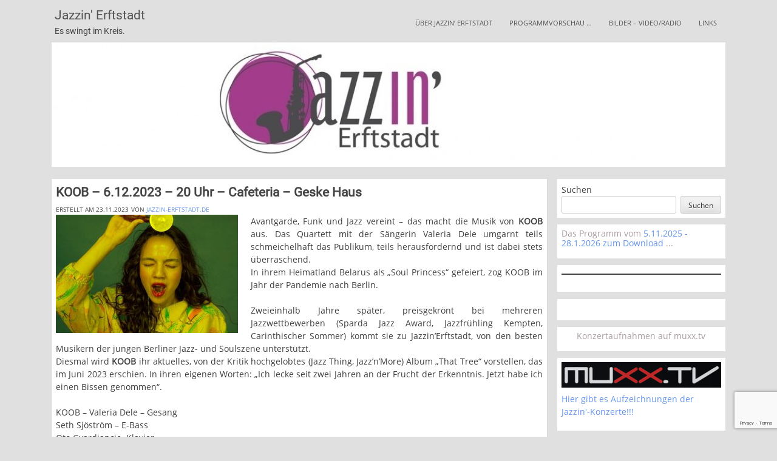

--- FILE ---
content_type: text/html; charset=UTF-8
request_url: https://www.jazzin-erftstadt.de/koob-6-12-2023-20-uhr-cafeteria-geske-haus/
body_size: 8620
content:
<!DOCTYPE html>
<html lang="de">
<head>
<meta charset="UTF-8">
<meta name="viewport" content="width=device-width, initial-scale=1">
<title>KOOB &#8211; 6.12.2023 &#8211; 20 Uhr &#8211; Cafeteria &#8211; Geske Haus | Jazzin&#039; Erftstadt</title>
<link rel="profile" href="http://gmpg.org/xfn/11">
<link rel="pingback" href="https://www.jazzin-erftstadt.de/xmlrpc.php">
<link rel="shortcut icon" href="https://www.jazzin-erftstadt.de/wp-content/themes/jazzinlight/favicon.png">
<meta name='robots' content='max-image-preview:large' />
<link rel='dns-prefetch' href='//www.jazzin-erftstadt.de' />
<link rel="alternate" type="application/rss+xml" title="Jazzin&#039; Erftstadt &raquo; Feed" href="https://www.jazzin-erftstadt.de/feed/" />
<link rel="alternate" type="application/rss+xml" title="Jazzin&#039; Erftstadt &raquo; Kommentar-Feed" href="https://www.jazzin-erftstadt.de/comments/feed/" />
<script type="text/javascript">
window._wpemojiSettings = {"baseUrl":"https:\/\/s.w.org\/images\/core\/emoji\/14.0.0\/72x72\/","ext":".png","svgUrl":"https:\/\/s.w.org\/images\/core\/emoji\/14.0.0\/svg\/","svgExt":".svg","source":{"concatemoji":"https:\/\/www.jazzin-erftstadt.de\/wp-includes\/js\/wp-emoji-release.min.js?ver=6.1.9"}};
/*! This file is auto-generated */
!function(e,a,t){var n,r,o,i=a.createElement("canvas"),p=i.getContext&&i.getContext("2d");function s(e,t){var a=String.fromCharCode,e=(p.clearRect(0,0,i.width,i.height),p.fillText(a.apply(this,e),0,0),i.toDataURL());return p.clearRect(0,0,i.width,i.height),p.fillText(a.apply(this,t),0,0),e===i.toDataURL()}function c(e){var t=a.createElement("script");t.src=e,t.defer=t.type="text/javascript",a.getElementsByTagName("head")[0].appendChild(t)}for(o=Array("flag","emoji"),t.supports={everything:!0,everythingExceptFlag:!0},r=0;r<o.length;r++)t.supports[o[r]]=function(e){if(p&&p.fillText)switch(p.textBaseline="top",p.font="600 32px Arial",e){case"flag":return s([127987,65039,8205,9895,65039],[127987,65039,8203,9895,65039])?!1:!s([55356,56826,55356,56819],[55356,56826,8203,55356,56819])&&!s([55356,57332,56128,56423,56128,56418,56128,56421,56128,56430,56128,56423,56128,56447],[55356,57332,8203,56128,56423,8203,56128,56418,8203,56128,56421,8203,56128,56430,8203,56128,56423,8203,56128,56447]);case"emoji":return!s([129777,127995,8205,129778,127999],[129777,127995,8203,129778,127999])}return!1}(o[r]),t.supports.everything=t.supports.everything&&t.supports[o[r]],"flag"!==o[r]&&(t.supports.everythingExceptFlag=t.supports.everythingExceptFlag&&t.supports[o[r]]);t.supports.everythingExceptFlag=t.supports.everythingExceptFlag&&!t.supports.flag,t.DOMReady=!1,t.readyCallback=function(){t.DOMReady=!0},t.supports.everything||(n=function(){t.readyCallback()},a.addEventListener?(a.addEventListener("DOMContentLoaded",n,!1),e.addEventListener("load",n,!1)):(e.attachEvent("onload",n),a.attachEvent("onreadystatechange",function(){"complete"===a.readyState&&t.readyCallback()})),(e=t.source||{}).concatemoji?c(e.concatemoji):e.wpemoji&&e.twemoji&&(c(e.twemoji),c(e.wpemoji)))}(window,document,window._wpemojiSettings);
</script>
<style type="text/css">
img.wp-smiley,
img.emoji {
	display: inline !important;
	border: none !important;
	box-shadow: none !important;
	height: 1em !important;
	width: 1em !important;
	margin: 0 0.07em !important;
	vertical-align: -0.1em !important;
	background: none !important;
	padding: 0 !important;
}
</style>
	<link rel='stylesheet' id='wp-block-library-css' href='https://www.jazzin-erftstadt.de/wp-includes/css/dist/block-library/style.min.css?ver=6.1.9' type='text/css' media='all' />
<link rel='stylesheet' id='classic-theme-styles-css' href='https://www.jazzin-erftstadt.de/wp-includes/css/classic-themes.min.css?ver=1' type='text/css' media='all' />
<style id='global-styles-inline-css' type='text/css'>
body{--wp--preset--color--black: #000000;--wp--preset--color--cyan-bluish-gray: #abb8c3;--wp--preset--color--white: #ffffff;--wp--preset--color--pale-pink: #f78da7;--wp--preset--color--vivid-red: #cf2e2e;--wp--preset--color--luminous-vivid-orange: #ff6900;--wp--preset--color--luminous-vivid-amber: #fcb900;--wp--preset--color--light-green-cyan: #7bdcb5;--wp--preset--color--vivid-green-cyan: #00d084;--wp--preset--color--pale-cyan-blue: #8ed1fc;--wp--preset--color--vivid-cyan-blue: #0693e3;--wp--preset--color--vivid-purple: #9b51e0;--wp--preset--gradient--vivid-cyan-blue-to-vivid-purple: linear-gradient(135deg,rgba(6,147,227,1) 0%,rgb(155,81,224) 100%);--wp--preset--gradient--light-green-cyan-to-vivid-green-cyan: linear-gradient(135deg,rgb(122,220,180) 0%,rgb(0,208,130) 100%);--wp--preset--gradient--luminous-vivid-amber-to-luminous-vivid-orange: linear-gradient(135deg,rgba(252,185,0,1) 0%,rgba(255,105,0,1) 100%);--wp--preset--gradient--luminous-vivid-orange-to-vivid-red: linear-gradient(135deg,rgba(255,105,0,1) 0%,rgb(207,46,46) 100%);--wp--preset--gradient--very-light-gray-to-cyan-bluish-gray: linear-gradient(135deg,rgb(238,238,238) 0%,rgb(169,184,195) 100%);--wp--preset--gradient--cool-to-warm-spectrum: linear-gradient(135deg,rgb(74,234,220) 0%,rgb(151,120,209) 20%,rgb(207,42,186) 40%,rgb(238,44,130) 60%,rgb(251,105,98) 80%,rgb(254,248,76) 100%);--wp--preset--gradient--blush-light-purple: linear-gradient(135deg,rgb(255,206,236) 0%,rgb(152,150,240) 100%);--wp--preset--gradient--blush-bordeaux: linear-gradient(135deg,rgb(254,205,165) 0%,rgb(254,45,45) 50%,rgb(107,0,62) 100%);--wp--preset--gradient--luminous-dusk: linear-gradient(135deg,rgb(255,203,112) 0%,rgb(199,81,192) 50%,rgb(65,88,208) 100%);--wp--preset--gradient--pale-ocean: linear-gradient(135deg,rgb(255,245,203) 0%,rgb(182,227,212) 50%,rgb(51,167,181) 100%);--wp--preset--gradient--electric-grass: linear-gradient(135deg,rgb(202,248,128) 0%,rgb(113,206,126) 100%);--wp--preset--gradient--midnight: linear-gradient(135deg,rgb(2,3,129) 0%,rgb(40,116,252) 100%);--wp--preset--duotone--dark-grayscale: url('#wp-duotone-dark-grayscale');--wp--preset--duotone--grayscale: url('#wp-duotone-grayscale');--wp--preset--duotone--purple-yellow: url('#wp-duotone-purple-yellow');--wp--preset--duotone--blue-red: url('#wp-duotone-blue-red');--wp--preset--duotone--midnight: url('#wp-duotone-midnight');--wp--preset--duotone--magenta-yellow: url('#wp-duotone-magenta-yellow');--wp--preset--duotone--purple-green: url('#wp-duotone-purple-green');--wp--preset--duotone--blue-orange: url('#wp-duotone-blue-orange');--wp--preset--font-size--small: 13px;--wp--preset--font-size--medium: 20px;--wp--preset--font-size--large: 36px;--wp--preset--font-size--x-large: 42px;--wp--preset--spacing--20: 0.44rem;--wp--preset--spacing--30: 0.67rem;--wp--preset--spacing--40: 1rem;--wp--preset--spacing--50: 1.5rem;--wp--preset--spacing--60: 2.25rem;--wp--preset--spacing--70: 3.38rem;--wp--preset--spacing--80: 5.06rem;}:where(.is-layout-flex){gap: 0.5em;}body .is-layout-flow > .alignleft{float: left;margin-inline-start: 0;margin-inline-end: 2em;}body .is-layout-flow > .alignright{float: right;margin-inline-start: 2em;margin-inline-end: 0;}body .is-layout-flow > .aligncenter{margin-left: auto !important;margin-right: auto !important;}body .is-layout-constrained > .alignleft{float: left;margin-inline-start: 0;margin-inline-end: 2em;}body .is-layout-constrained > .alignright{float: right;margin-inline-start: 2em;margin-inline-end: 0;}body .is-layout-constrained > .aligncenter{margin-left: auto !important;margin-right: auto !important;}body .is-layout-constrained > :where(:not(.alignleft):not(.alignright):not(.alignfull)){max-width: var(--wp--style--global--content-size);margin-left: auto !important;margin-right: auto !important;}body .is-layout-constrained > .alignwide{max-width: var(--wp--style--global--wide-size);}body .is-layout-flex{display: flex;}body .is-layout-flex{flex-wrap: wrap;align-items: center;}body .is-layout-flex > *{margin: 0;}:where(.wp-block-columns.is-layout-flex){gap: 2em;}.has-black-color{color: var(--wp--preset--color--black) !important;}.has-cyan-bluish-gray-color{color: var(--wp--preset--color--cyan-bluish-gray) !important;}.has-white-color{color: var(--wp--preset--color--white) !important;}.has-pale-pink-color{color: var(--wp--preset--color--pale-pink) !important;}.has-vivid-red-color{color: var(--wp--preset--color--vivid-red) !important;}.has-luminous-vivid-orange-color{color: var(--wp--preset--color--luminous-vivid-orange) !important;}.has-luminous-vivid-amber-color{color: var(--wp--preset--color--luminous-vivid-amber) !important;}.has-light-green-cyan-color{color: var(--wp--preset--color--light-green-cyan) !important;}.has-vivid-green-cyan-color{color: var(--wp--preset--color--vivid-green-cyan) !important;}.has-pale-cyan-blue-color{color: var(--wp--preset--color--pale-cyan-blue) !important;}.has-vivid-cyan-blue-color{color: var(--wp--preset--color--vivid-cyan-blue) !important;}.has-vivid-purple-color{color: var(--wp--preset--color--vivid-purple) !important;}.has-black-background-color{background-color: var(--wp--preset--color--black) !important;}.has-cyan-bluish-gray-background-color{background-color: var(--wp--preset--color--cyan-bluish-gray) !important;}.has-white-background-color{background-color: var(--wp--preset--color--white) !important;}.has-pale-pink-background-color{background-color: var(--wp--preset--color--pale-pink) !important;}.has-vivid-red-background-color{background-color: var(--wp--preset--color--vivid-red) !important;}.has-luminous-vivid-orange-background-color{background-color: var(--wp--preset--color--luminous-vivid-orange) !important;}.has-luminous-vivid-amber-background-color{background-color: var(--wp--preset--color--luminous-vivid-amber) !important;}.has-light-green-cyan-background-color{background-color: var(--wp--preset--color--light-green-cyan) !important;}.has-vivid-green-cyan-background-color{background-color: var(--wp--preset--color--vivid-green-cyan) !important;}.has-pale-cyan-blue-background-color{background-color: var(--wp--preset--color--pale-cyan-blue) !important;}.has-vivid-cyan-blue-background-color{background-color: var(--wp--preset--color--vivid-cyan-blue) !important;}.has-vivid-purple-background-color{background-color: var(--wp--preset--color--vivid-purple) !important;}.has-black-border-color{border-color: var(--wp--preset--color--black) !important;}.has-cyan-bluish-gray-border-color{border-color: var(--wp--preset--color--cyan-bluish-gray) !important;}.has-white-border-color{border-color: var(--wp--preset--color--white) !important;}.has-pale-pink-border-color{border-color: var(--wp--preset--color--pale-pink) !important;}.has-vivid-red-border-color{border-color: var(--wp--preset--color--vivid-red) !important;}.has-luminous-vivid-orange-border-color{border-color: var(--wp--preset--color--luminous-vivid-orange) !important;}.has-luminous-vivid-amber-border-color{border-color: var(--wp--preset--color--luminous-vivid-amber) !important;}.has-light-green-cyan-border-color{border-color: var(--wp--preset--color--light-green-cyan) !important;}.has-vivid-green-cyan-border-color{border-color: var(--wp--preset--color--vivid-green-cyan) !important;}.has-pale-cyan-blue-border-color{border-color: var(--wp--preset--color--pale-cyan-blue) !important;}.has-vivid-cyan-blue-border-color{border-color: var(--wp--preset--color--vivid-cyan-blue) !important;}.has-vivid-purple-border-color{border-color: var(--wp--preset--color--vivid-purple) !important;}.has-vivid-cyan-blue-to-vivid-purple-gradient-background{background: var(--wp--preset--gradient--vivid-cyan-blue-to-vivid-purple) !important;}.has-light-green-cyan-to-vivid-green-cyan-gradient-background{background: var(--wp--preset--gradient--light-green-cyan-to-vivid-green-cyan) !important;}.has-luminous-vivid-amber-to-luminous-vivid-orange-gradient-background{background: var(--wp--preset--gradient--luminous-vivid-amber-to-luminous-vivid-orange) !important;}.has-luminous-vivid-orange-to-vivid-red-gradient-background{background: var(--wp--preset--gradient--luminous-vivid-orange-to-vivid-red) !important;}.has-very-light-gray-to-cyan-bluish-gray-gradient-background{background: var(--wp--preset--gradient--very-light-gray-to-cyan-bluish-gray) !important;}.has-cool-to-warm-spectrum-gradient-background{background: var(--wp--preset--gradient--cool-to-warm-spectrum) !important;}.has-blush-light-purple-gradient-background{background: var(--wp--preset--gradient--blush-light-purple) !important;}.has-blush-bordeaux-gradient-background{background: var(--wp--preset--gradient--blush-bordeaux) !important;}.has-luminous-dusk-gradient-background{background: var(--wp--preset--gradient--luminous-dusk) !important;}.has-pale-ocean-gradient-background{background: var(--wp--preset--gradient--pale-ocean) !important;}.has-electric-grass-gradient-background{background: var(--wp--preset--gradient--electric-grass) !important;}.has-midnight-gradient-background{background: var(--wp--preset--gradient--midnight) !important;}.has-small-font-size{font-size: var(--wp--preset--font-size--small) !important;}.has-medium-font-size{font-size: var(--wp--preset--font-size--medium) !important;}.has-large-font-size{font-size: var(--wp--preset--font-size--large) !important;}.has-x-large-font-size{font-size: var(--wp--preset--font-size--x-large) !important;}
.wp-block-navigation a:where(:not(.wp-element-button)){color: inherit;}
:where(.wp-block-columns.is-layout-flex){gap: 2em;}
.wp-block-pullquote{font-size: 1.5em;line-height: 1.6;}
</style>
<link rel='stylesheet' id='contact-form-7-css' href='https://www.jazzin-erftstadt.de/wp-content/plugins/contact-form-7/includes/css/styles.css?ver=5.7.5.1' type='text/css' media='all' />
<link rel='stylesheet' id='wpt-twitter-feed-css' href='https://www.jazzin-erftstadt.de/wp-content/plugins/wp-to-twitter/css/twitter-feed.css?ver=6.1.9' type='text/css' media='all' />
<link rel='stylesheet' id='jazzinlight-style-css' href='https://www.jazzin-erftstadt.de/wp-content/themes/jazzinlight/style.css?ver=6.1.9' type='text/css' media='all' />
<link rel="https://api.w.org/" href="https://www.jazzin-erftstadt.de/wp-json/" /><link rel="alternate" type="application/json" href="https://www.jazzin-erftstadt.de/wp-json/wp/v2/posts/13155" /><link rel="EditURI" type="application/rsd+xml" title="RSD" href="https://www.jazzin-erftstadt.de/xmlrpc.php?rsd" />
<link rel="wlwmanifest" type="application/wlwmanifest+xml" href="https://www.jazzin-erftstadt.de/wp-includes/wlwmanifest.xml" />
<meta name="generator" content="WordPress 6.1.9" />
<link rel="canonical" href="https://www.jazzin-erftstadt.de/koob-6-12-2023-20-uhr-cafeteria-geske-haus/" />
<link rel='shortlink' href='https://www.jazzin-erftstadt.de/?p=13155' />
<link rel="alternate" type="application/json+oembed" href="https://www.jazzin-erftstadt.de/wp-json/oembed/1.0/embed?url=https%3A%2F%2Fwww.jazzin-erftstadt.de%2Fkoob-6-12-2023-20-uhr-cafeteria-geske-haus%2F" />
<link rel="alternate" type="text/xml+oembed" href="https://www.jazzin-erftstadt.de/wp-json/oembed/1.0/embed?url=https%3A%2F%2Fwww.jazzin-erftstadt.de%2Fkoob-6-12-2023-20-uhr-cafeteria-geske-haus%2F&#038;format=xml" />
<style type="text/css" id="custom-background-css">
body.custom-background { background-color: #e0e0e0; }
</style>
	</head>
<body class="post-template-default single single-post postid-13155 single-format-standard custom-background group-blog">
<div id="page" class="hfeed site">
		<div id="wrap">
	<header id="masthead" class="site-header" role="banner">
		<div class="site-branding">
			<h1 class="site-title"><a href="https://www.jazzin-erftstadt.de/" rel="home">Jazzin&#039; Erftstadt</a></h1>
			<h2 class="site-description">Es swingt im Kreis.</h2>
		</div>

		<nav id="site-navigation" class="main-navigation" role="navigation">
			<h1 class="menu-toggle">Menu</h1>
			<a class="skip-link screen-reader-text" href="#content">Skip to content</a>
			<div class="menu-top-menu-container"><ul id="menu-top-menu" class="menu"><li id="menu-item-826" class="menu-item menu-item-type-post_type menu-item-object-page menu-item-has-children menu-item-826"><a href="https://www.jazzin-erftstadt.de/about/">Über Jazzin‘ Erftstadt</a>
<ul class="sub-menu">
	<li id="menu-item-825" class="menu-item menu-item-type-post_type menu-item-object-page menu-item-825"><a href="https://www.jazzin-erftstadt.de/mitglied-werden/">Mitglied werden</a></li>
	<li id="menu-item-827" class="menu-item menu-item-type-post_type menu-item-object-page menu-item-827"><a href="https://www.jazzin-erftstadt.de/about/satzung/">Satzung</a></li>
</ul>
</li>
<li id="menu-item-12896" class="menu-item menu-item-type-post_type menu-item-object-page menu-item-12896"><a href="https://www.jazzin-erftstadt.de/programmvorschau/">Programmvorschau …</a></li>
<li id="menu-item-1374" class="menu-item menu-item-type-post_type menu-item-object-page menu-item-1374"><a href="https://www.jazzin-erftstadt.de/bilder/">Bilder &#8211; Video/Radio</a></li>
<li id="menu-item-1205" class="menu-item menu-item-type-post_type menu-item-object-page menu-item-1205"><a href="https://www.jazzin-erftstadt.de/links/">Links</a></li>
</ul></div>		</nav><!-- #site-navigation -->
	</header><!-- #masthead -->
	<div id="slide">
			<img src="https://www.jazzin-erftstadt.de/wp-content/uploads/2014/03/cropped-jazzinlogo960x250.jpg" width="1000" height="200" alt="">
		</div>
	<div id="content" class="site-content">
	<div id="primary" class="content-area">
		<main id="main" class="site-main" role="main">

		
			
<article id="post-13155" class="single-post jl-card post-13155 post type-post status-publish format-standard has-post-thumbnail hentry category-konzertvorschlage">
	<div class="post-wrap">
	<header class="entry-header">
		<h1 class="entry-title">KOOB &#8211; 6.12.2023 &#8211; 20 Uhr &#8211; Cafeteria &#8211; Geske Haus</h1>

		<div class="entry-meta">
			<span class="meta-time">Erstellt am 23.11.2023</span>
			<span class="entry-author">Von <a href="jazzin-erftstadt.de">jazzin-erftstadt.de</a></span>
		</div><!-- .entry-meta -->
	</header><!-- .entry-header -->

	<div class="entry-content">
		<p><a href="https://www.jazzin-erftstadt.de/wp-content/uploads/2023/11/Hanna-Shot-2_770x500.jpg"><img decoding="async" class="size-medium wp-image-13156 alignleft" src="https://www.jazzin-erftstadt.de/wp-content/uploads/2023/11/Hanna-Shot-2_770x500-300x195.jpg" alt="" width="300" height="195" srcset="https://www.jazzin-erftstadt.de/wp-content/uploads/2023/11/Hanna-Shot-2_770x500-300x195.jpg 300w, https://www.jazzin-erftstadt.de/wp-content/uploads/2023/11/Hanna-Shot-2_770x500-768x499.jpg 768w, https://www.jazzin-erftstadt.de/wp-content/uploads/2023/11/Hanna-Shot-2_770x500-150x97.jpg 150w, https://www.jazzin-erftstadt.de/wp-content/uploads/2023/11/Hanna-Shot-2_770x500.jpg 770w" sizes="(max-width: 300px) 100vw, 300px" /></a>Avantgarde, Funk und Jazz vereint &#8211; das macht die Musik von <strong>KOOB</strong> aus. Das Quartett mit der Sängerin Valeria Dele umgarnt teils schmeichelhaft das Publikum, teils herausfordernd und ist dabei stets überraschend.<br />
In ihrem Heimatland Belarus als „Soul Princess“ gefeiert, zog KOOB im Jahr der Pandemie nach Berlin.</p>
<p>Zweieinhalb Jahre später, preisgekrönt bei mehreren Jazzwettbewerben (Sparda Jazz Award, Jazzfrühling Kempten, Carinthischer Sommer) kommt sie zu Jazzin&#8217;Erftstadt, von den besten Musikern der jungen Berliner Jazz- und Soulszene unterstützt.<br />
Diesmal wird <strong>KOOB</strong> ihr aktuelles, von der Kritik hochgelobtes (Jazz Thing, Jazz’n’More) Album „That Tree“ vorstellen, das im Juni 2023 erschien. In ihren eigenen Worten: „Ich lecke seit zwei Jahren an der Frucht der Erkenntnis. Jetzt habe ich einen Bissen genommen“.</p>
<div dir="auto">KOOB &#8211; Valeria Dele &#8211; Gesang</div>
<div dir="auto">Seth Sjöström &#8211; E-Bass</div>
<div dir="auto">Oto Gvardjancic- Klavier</div>
<div dir="auto">Lenny Rehm &#8211; Schlagzeug</div>
<div dir="auto"></div>
<div dir="auto"><a href="https://soundcloud.com/koobyeah/sets/that-tree?utm_source=clipboard&amp;utm_medium=text&amp;utm_campaign=social_sharing" target="_blank" rel="noopener">Das klingt dann so &#8230;</a></div>
<p>6.12.2023 – 20 Uhr – Cafeteria – Anneliese Geske Musik- und Kulturhaus – Gustav-Heinemann-Str.1 a – Erftstadt-Liblar</p>
<p>Einlass ab 19:30 Uhr!</p>
<p>Eintritt: 10 Euro – Jazzin‘ Erftstadt-Mitglieder 6 Euro</p>
<p>&nbsp;</p>
			</div><!-- .entry-content -->

	<footer class="entry-meta">
		Dieser Beitrag wurde in <a href="https://www.jazzin-erftstadt.de/category/konzertvorschlage/" rel="category tag">Konzertvorschläge</a> gepostet. Speichere den <a href="https://www.jazzin-erftstadt.de/koob-6-12-2023-20-uhr-cafeteria-geske-haus/" rel="bookmark">Permalink</a>.
			</footer><!-- .entry-meta -->
	</div>
</article><!-- #post-## -->

			        <nav class="navigation post-navigation" role="navigation">
            <h1 class="screen-reader-text">Post navigation</h1>
            <div class="nav-links">
                <div class="nav-previous"><a href="https://www.jazzin-erftstadt.de/maletten-22-11-2023-20-uhr-cafeteria-geske-haus/" rel="prev"><span class="meta-nav">&larr;</span> MALETTEN &#8211; 22.11.2023 &#8211; 20 Uhr &#8211; Cafeteria Geske Haus</a></div><div class="nav-next"><a href="https://www.jazzin-erftstadt.de/pablo-held-trio-2-12-2023-20-uhr-geske-haus-grosser-saal/" rel="next">Pablo Held Trio &#8211;  2.12.2023 &#8211; 20 Uhr &#8211; Geske Haus &#8211; großer Saal <span class="meta-nav">&rarr;</span></a></div>            </div><!-- .nav-links -->
        </nav><!-- .navigation -->
        
			
		
		</main><!-- #main -->
	</div><!-- #primary -->

	<div id="secondary" class="widget-area" role="complementary">
				<aside id="block-24" class="widget widget_block widget_search"><form role="search" method="get" action="https://www.jazzin-erftstadt.de/" class="wp-block-search__button-outside wp-block-search__text-button wp-block-search"><label for="wp-block-search__input-1" class="wp-block-search__label" >Suchen</label><div class="wp-block-search__inside-wrapper " ><input type="search" id="wp-block-search__input-1" class="wp-block-search__input wp-block-search__input" name="s" value="" placeholder=""  required /><button type="submit" class="wp-block-search__button wp-element-button"  >Suchen</button></div></form></aside><aside id="block-25" class="widget widget_block">
<h2>Das Programm vom <a href="https://www.jazzin-erftstadt.de/wp-content/uploads/2025/11/JazzINflyer_September_2025-v1-2.pdf" target="_blank" rel="noreferrer noopener">5.11.2025 - 28.1.2026 zum Download </a>...</h2>
</aside><aside id="block-26" class="widget widget_block">
<hr class="wp-block-separator has-alpha-channel-opacity"/>
</aside><aside id="block-34" class="widget widget_block widget_text">
<p></p>
</aside><aside id="block-35" class="widget widget_block">
<h2 class="has-text-align-center">Konzertaufnahmen auf muxx.tv</h2>
</aside><aside id="block-22" class="widget widget_block widget_media_image"><div class="wp-block-image is-style-default">
<figure class="aligncenter size-full"><img decoding="async" loading="lazy" width="365" height="59" src="https://www.jazzin-erftstadt.de/wp-content/uploads/2016/06/header2.png" alt="" class="wp-image-1716" srcset="https://www.jazzin-erftstadt.de/wp-content/uploads/2016/06/header2.png 365w, https://www.jazzin-erftstadt.de/wp-content/uploads/2016/06/header2-300x48.png 300w, https://www.jazzin-erftstadt.de/wp-content/uploads/2016/06/header2-150x24.png 150w" sizes="(max-width: 365px) 100vw, 365px" /><figcaption class="wp-element-caption"><a href="https://www.muxx.tv/channels/erftstadt-live/jazzin-live/18/1989" target="_blank" rel="noreferrer noopener">Hier gibt es Aufzeichnungen der Jazzin'-Konzerte!!!</a></figcaption></figure></div></aside><aside id="block-30" class="widget widget_block">
<h2>Unterstützt durch:</h2>
</aside><aside id="block-23" class="widget widget_block widget_media_image">
<figure class="wp-block-image size-large is-style-default"><a href="https://www.jazzin-erftstadt.de/wp-content/uploads/2014/03/rhein_erft_kreis_logo-4c.jpg"><img decoding="async" loading="lazy" width="1024" height="447" src="https://www.jazzin-erftstadt.de/wp-content/uploads/2014/03/rhein_erft_kreis_logo-4c-1024x447.jpg" alt="" class="wp-image-830" srcset="https://www.jazzin-erftstadt.de/wp-content/uploads/2014/03/rhein_erft_kreis_logo-4c-1024x447.jpg 1024w, https://www.jazzin-erftstadt.de/wp-content/uploads/2014/03/rhein_erft_kreis_logo-4c-300x130.jpg 300w, https://www.jazzin-erftstadt.de/wp-content/uploads/2014/03/rhein_erft_kreis_logo-4c-150x65.jpg 150w, https://www.jazzin-erftstadt.de/wp-content/uploads/2014/03/rhein_erft_kreis_logo-4c.jpg 1326w" sizes="(max-width: 1024px) 100vw, 1024px" /></a></figure>
</aside><aside id="block-31" class="widget widget_block widget_media_image">
<figure class="wp-block-image size-full"><a href="https://www.jazzin-erftstadt.de/wp-content/uploads/2024/04/Logo_KSK.jpg"><img decoding="async" loading="lazy" width="709" height="354" src="https://www.jazzin-erftstadt.de/wp-content/uploads/2024/04/Logo_KSK.jpg" alt="" class="wp-image-13257" srcset="https://www.jazzin-erftstadt.de/wp-content/uploads/2024/04/Logo_KSK.jpg 709w, https://www.jazzin-erftstadt.de/wp-content/uploads/2024/04/Logo_KSK-300x150.jpg 300w, https://www.jazzin-erftstadt.de/wp-content/uploads/2024/04/Logo_KSK-150x75.jpg 150w" sizes="(max-width: 709px) 100vw, 709px" /></a></figure>
</aside><aside id="block-32" class="widget widget_block widget_media_image">
<figure class="wp-block-image size-large"><a href="https://www.jazzin-erftstadt.de/wp-content/uploads/2024/04/KLGE-Logo-RGB-gold.png"><img decoding="async" loading="lazy" width="1024" height="828" src="https://www.jazzin-erftstadt.de/wp-content/uploads/2024/04/KLGE-Logo-RGB-gold-1024x828.png" alt="" class="wp-image-13258" srcset="https://www.jazzin-erftstadt.de/wp-content/uploads/2024/04/KLGE-Logo-RGB-gold-1024x828.png 1024w, https://www.jazzin-erftstadt.de/wp-content/uploads/2024/04/KLGE-Logo-RGB-gold-300x243.png 300w, https://www.jazzin-erftstadt.de/wp-content/uploads/2024/04/KLGE-Logo-RGB-gold-768x621.png 768w, https://www.jazzin-erftstadt.de/wp-content/uploads/2024/04/KLGE-Logo-RGB-gold-1536x1242.png 1536w, https://www.jazzin-erftstadt.de/wp-content/uploads/2024/04/KLGE-Logo-RGB-gold-150x121.png 150w, https://www.jazzin-erftstadt.de/wp-content/uploads/2024/04/KLGE-Logo-RGB-gold.png 1924w" sizes="(max-width: 1024px) 100vw, 1024px" /></a></figure>
</aside><aside id="block-33" class="widget widget_block widget_media_image">
<figure class="wp-block-image size-full"><a href="https://www.jazzin-erftstadt.de/wp-content/uploads/2024/04/FARBLOGO2.jpg"><img decoding="async" loading="lazy" width="300" height="144" src="https://www.jazzin-erftstadt.de/wp-content/uploads/2024/04/FARBLOGO2.jpg" alt="" class="wp-image-13259" srcset="https://www.jazzin-erftstadt.de/wp-content/uploads/2024/04/FARBLOGO2.jpg 300w, https://www.jazzin-erftstadt.de/wp-content/uploads/2024/04/FARBLOGO2-150x72.jpg 150w" sizes="(max-width: 300px) 100vw, 300px" /></a></figure>
</aside><aside id="block-27" class="widget widget_block">
<h2>Gefördert durch:</h2>
</aside><aside id="block-28" class="widget widget_block widget_media_image">
<figure class="wp-block-image size-large"><a href="https://www.jazzin-erftstadt.de/wp-content/uploads/2024/04/IMU_Logo_RGB_schwarz_Schutzraum.png"><img decoding="async" loading="lazy" width="1024" height="468" src="https://www.jazzin-erftstadt.de/wp-content/uploads/2024/04/IMU_Logo_RGB_schwarz_Schutzraum-1024x468.png" alt="" class="wp-image-13255" srcset="https://www.jazzin-erftstadt.de/wp-content/uploads/2024/04/IMU_Logo_RGB_schwarz_Schutzraum-1024x468.png 1024w, https://www.jazzin-erftstadt.de/wp-content/uploads/2024/04/IMU_Logo_RGB_schwarz_Schutzraum-300x137.png 300w, https://www.jazzin-erftstadt.de/wp-content/uploads/2024/04/IMU_Logo_RGB_schwarz_Schutzraum-768x351.png 768w, https://www.jazzin-erftstadt.de/wp-content/uploads/2024/04/IMU_Logo_RGB_schwarz_Schutzraum-1536x702.png 1536w, https://www.jazzin-erftstadt.de/wp-content/uploads/2024/04/IMU_Logo_RGB_schwarz_Schutzraum-2048x936.png 2048w, https://www.jazzin-erftstadt.de/wp-content/uploads/2024/04/IMU_Logo_RGB_schwarz_Schutzraum-150x69.png 150w" sizes="(max-width: 1024px) 100vw, 1024px" /></a></figure>
</aside><aside id="block-29" class="widget widget_block widget_media_image">
<figure class="wp-block-image size-large"><a href="https://www.jazzin-erftstadt.de/wp-content/uploads/2024/04/BKM_2017_Office_Farbe_de.png"><img decoding="async" loading="lazy" width="1024" height="438" src="https://www.jazzin-erftstadt.de/wp-content/uploads/2024/04/BKM_2017_Office_Farbe_de-1024x438.png" alt="" class="wp-image-13256" srcset="https://www.jazzin-erftstadt.de/wp-content/uploads/2024/04/BKM_2017_Office_Farbe_de-1024x438.png 1024w, https://www.jazzin-erftstadt.de/wp-content/uploads/2024/04/BKM_2017_Office_Farbe_de-300x128.png 300w, https://www.jazzin-erftstadt.de/wp-content/uploads/2024/04/BKM_2017_Office_Farbe_de-768x329.png 768w, https://www.jazzin-erftstadt.de/wp-content/uploads/2024/04/BKM_2017_Office_Farbe_de-1536x657.png 1536w, https://www.jazzin-erftstadt.de/wp-content/uploads/2024/04/BKM_2017_Office_Farbe_de-150x64.png 150w, https://www.jazzin-erftstadt.de/wp-content/uploads/2024/04/BKM_2017_Office_Farbe_de.png 1944w" sizes="(max-width: 1024px) 100vw, 1024px" /></a></figure>
</aside>	</div><!-- #secondary -->
</div><!-- #content -->
</div><!-- #wrap -->
<div id="footwrap">
    <p id="social">
                    <a href="https://facebook.com/jazzin.erftstadt.ev" target="blank"><img
                    src="https://www.jazzin-erftstadt.de/wp-content/themes/jazzinlight/img/facebook.png" alt="Wir auf Facebook"/></a>
        <a href="https://twitter.com/jazzinerftstadt" target="blank"><img
                src="https://www.jazzin-erftstadt.de/wp-content/themes/jazzinlight/img/twitter.png" alt="Wir auf Twitter"/></a>
        <a href="mailto:info@jazzin-erftstadt.de" target="blank"><img
                src="https://www.jazzin-erftstadt.de/wp-content/themes/jazzinlight/img/email.png" alt="Email an uns"/></a>
                <a href="https://www.jazzin-erftstadt.de/feed/atom/" target="blank"><img
                src="https://www.jazzin-erftstadt.de/wp-content/themes/jazzinlight/img/rss.png" alt="RSS"/></a>
    </p>
    <footer id="footmenu">
        <nav class="foot-navigation" role="navigation">
            <h1 class="menu-toggle">Menu</h1>
            <a class="skip-link screen-reader-text" href="#content">Skip to content</a>
            <div class="menu-main2-container"><ul id="menu-main2" class="menu"><li id="menu-item-915" class="menu-item menu-item-type-post_type menu-item-object-page menu-item-915"><a href="https://www.jazzin-erftstadt.de/kontakt/">Kontakt</a></li>
<li id="menu-item-916" class="menu-item menu-item-type-post_type menu-item-object-page menu-item-916"><a href="https://www.jazzin-erftstadt.de/disclaimer/">Haftungsausschluss</a></li>
<li id="menu-item-2311" class="menu-item menu-item-type-post_type menu-item-object-page menu-item-privacy-policy menu-item-2311"><a href="https://www.jazzin-erftstadt.de/datenschutzerklaerung/">Datenschutzerklärung</a></li>
<li id="menu-item-917" class="menu-item menu-item-type-post_type menu-item-object-page menu-item-917"><a href="https://www.jazzin-erftstadt.de/impressum/">Impressum</a></li>
</ul></div>        </nav>
        <br/>
    </footer>
</div>
<!-- Display Wordpress Footer-->
<script type='text/javascript' src='https://www.jazzin-erftstadt.de/wp-content/plugins/contact-form-7/includes/swv/js/index.js?ver=5.7.5.1' id='swv-js'></script>
<script type='text/javascript' id='contact-form-7-js-extra'>
/* <![CDATA[ */
var wpcf7 = {"api":{"root":"https:\/\/www.jazzin-erftstadt.de\/wp-json\/","namespace":"contact-form-7\/v1"}};
/* ]]> */
</script>
<script type='text/javascript' src='https://www.jazzin-erftstadt.de/wp-content/plugins/contact-form-7/includes/js/index.js?ver=5.7.5.1' id='contact-form-7-js'></script>
<script type='text/javascript' src='https://www.jazzin-erftstadt.de/wp-content/themes/jazzinlight/js/main.min.js?ver=20120206' id='jazzinlight-main-js-js'></script>
<script type='text/javascript' src='https://www.google.com/recaptcha/api.js?render=6Lei7CAfAAAAAFvHnj4jysIrQeT1_vTzdI8lgqu_&#038;ver=3.0' id='google-recaptcha-js'></script>
<script type='text/javascript' src='https://www.jazzin-erftstadt.de/wp-includes/js/dist/vendor/regenerator-runtime.min.js?ver=0.13.9' id='regenerator-runtime-js'></script>
<script type='text/javascript' src='https://www.jazzin-erftstadt.de/wp-includes/js/dist/vendor/wp-polyfill.min.js?ver=3.15.0' id='wp-polyfill-js'></script>
<script type='text/javascript' id='wpcf7-recaptcha-js-extra'>
/* <![CDATA[ */
var wpcf7_recaptcha = {"sitekey":"6Lei7CAfAAAAAFvHnj4jysIrQeT1_vTzdI8lgqu_","actions":{"homepage":"homepage","contactform":"contactform"}};
/* ]]> */
</script>
<script type='text/javascript' src='https://www.jazzin-erftstadt.de/wp-content/plugins/contact-form-7/modules/recaptcha/index.js?ver=5.7.5.1' id='wpcf7-recaptcha-js'></script>
</div><!-- #page -->
</body>
</html>

--- FILE ---
content_type: text/html; charset=utf-8
request_url: https://www.google.com/recaptcha/api2/anchor?ar=1&k=6Lei7CAfAAAAAFvHnj4jysIrQeT1_vTzdI8lgqu_&co=aHR0cHM6Ly93d3cuamF6emluLWVyZnRzdGFkdC5kZTo0NDM.&hl=en&v=PoyoqOPhxBO7pBk68S4YbpHZ&size=invisible&anchor-ms=20000&execute-ms=30000&cb=msnzjoa054g9
body_size: 48689
content:
<!DOCTYPE HTML><html dir="ltr" lang="en"><head><meta http-equiv="Content-Type" content="text/html; charset=UTF-8">
<meta http-equiv="X-UA-Compatible" content="IE=edge">
<title>reCAPTCHA</title>
<style type="text/css">
/* cyrillic-ext */
@font-face {
  font-family: 'Roboto';
  font-style: normal;
  font-weight: 400;
  font-stretch: 100%;
  src: url(//fonts.gstatic.com/s/roboto/v48/KFO7CnqEu92Fr1ME7kSn66aGLdTylUAMa3GUBHMdazTgWw.woff2) format('woff2');
  unicode-range: U+0460-052F, U+1C80-1C8A, U+20B4, U+2DE0-2DFF, U+A640-A69F, U+FE2E-FE2F;
}
/* cyrillic */
@font-face {
  font-family: 'Roboto';
  font-style: normal;
  font-weight: 400;
  font-stretch: 100%;
  src: url(//fonts.gstatic.com/s/roboto/v48/KFO7CnqEu92Fr1ME7kSn66aGLdTylUAMa3iUBHMdazTgWw.woff2) format('woff2');
  unicode-range: U+0301, U+0400-045F, U+0490-0491, U+04B0-04B1, U+2116;
}
/* greek-ext */
@font-face {
  font-family: 'Roboto';
  font-style: normal;
  font-weight: 400;
  font-stretch: 100%;
  src: url(//fonts.gstatic.com/s/roboto/v48/KFO7CnqEu92Fr1ME7kSn66aGLdTylUAMa3CUBHMdazTgWw.woff2) format('woff2');
  unicode-range: U+1F00-1FFF;
}
/* greek */
@font-face {
  font-family: 'Roboto';
  font-style: normal;
  font-weight: 400;
  font-stretch: 100%;
  src: url(//fonts.gstatic.com/s/roboto/v48/KFO7CnqEu92Fr1ME7kSn66aGLdTylUAMa3-UBHMdazTgWw.woff2) format('woff2');
  unicode-range: U+0370-0377, U+037A-037F, U+0384-038A, U+038C, U+038E-03A1, U+03A3-03FF;
}
/* math */
@font-face {
  font-family: 'Roboto';
  font-style: normal;
  font-weight: 400;
  font-stretch: 100%;
  src: url(//fonts.gstatic.com/s/roboto/v48/KFO7CnqEu92Fr1ME7kSn66aGLdTylUAMawCUBHMdazTgWw.woff2) format('woff2');
  unicode-range: U+0302-0303, U+0305, U+0307-0308, U+0310, U+0312, U+0315, U+031A, U+0326-0327, U+032C, U+032F-0330, U+0332-0333, U+0338, U+033A, U+0346, U+034D, U+0391-03A1, U+03A3-03A9, U+03B1-03C9, U+03D1, U+03D5-03D6, U+03F0-03F1, U+03F4-03F5, U+2016-2017, U+2034-2038, U+203C, U+2040, U+2043, U+2047, U+2050, U+2057, U+205F, U+2070-2071, U+2074-208E, U+2090-209C, U+20D0-20DC, U+20E1, U+20E5-20EF, U+2100-2112, U+2114-2115, U+2117-2121, U+2123-214F, U+2190, U+2192, U+2194-21AE, U+21B0-21E5, U+21F1-21F2, U+21F4-2211, U+2213-2214, U+2216-22FF, U+2308-230B, U+2310, U+2319, U+231C-2321, U+2336-237A, U+237C, U+2395, U+239B-23B7, U+23D0, U+23DC-23E1, U+2474-2475, U+25AF, U+25B3, U+25B7, U+25BD, U+25C1, U+25CA, U+25CC, U+25FB, U+266D-266F, U+27C0-27FF, U+2900-2AFF, U+2B0E-2B11, U+2B30-2B4C, U+2BFE, U+3030, U+FF5B, U+FF5D, U+1D400-1D7FF, U+1EE00-1EEFF;
}
/* symbols */
@font-face {
  font-family: 'Roboto';
  font-style: normal;
  font-weight: 400;
  font-stretch: 100%;
  src: url(//fonts.gstatic.com/s/roboto/v48/KFO7CnqEu92Fr1ME7kSn66aGLdTylUAMaxKUBHMdazTgWw.woff2) format('woff2');
  unicode-range: U+0001-000C, U+000E-001F, U+007F-009F, U+20DD-20E0, U+20E2-20E4, U+2150-218F, U+2190, U+2192, U+2194-2199, U+21AF, U+21E6-21F0, U+21F3, U+2218-2219, U+2299, U+22C4-22C6, U+2300-243F, U+2440-244A, U+2460-24FF, U+25A0-27BF, U+2800-28FF, U+2921-2922, U+2981, U+29BF, U+29EB, U+2B00-2BFF, U+4DC0-4DFF, U+FFF9-FFFB, U+10140-1018E, U+10190-1019C, U+101A0, U+101D0-101FD, U+102E0-102FB, U+10E60-10E7E, U+1D2C0-1D2D3, U+1D2E0-1D37F, U+1F000-1F0FF, U+1F100-1F1AD, U+1F1E6-1F1FF, U+1F30D-1F30F, U+1F315, U+1F31C, U+1F31E, U+1F320-1F32C, U+1F336, U+1F378, U+1F37D, U+1F382, U+1F393-1F39F, U+1F3A7-1F3A8, U+1F3AC-1F3AF, U+1F3C2, U+1F3C4-1F3C6, U+1F3CA-1F3CE, U+1F3D4-1F3E0, U+1F3ED, U+1F3F1-1F3F3, U+1F3F5-1F3F7, U+1F408, U+1F415, U+1F41F, U+1F426, U+1F43F, U+1F441-1F442, U+1F444, U+1F446-1F449, U+1F44C-1F44E, U+1F453, U+1F46A, U+1F47D, U+1F4A3, U+1F4B0, U+1F4B3, U+1F4B9, U+1F4BB, U+1F4BF, U+1F4C8-1F4CB, U+1F4D6, U+1F4DA, U+1F4DF, U+1F4E3-1F4E6, U+1F4EA-1F4ED, U+1F4F7, U+1F4F9-1F4FB, U+1F4FD-1F4FE, U+1F503, U+1F507-1F50B, U+1F50D, U+1F512-1F513, U+1F53E-1F54A, U+1F54F-1F5FA, U+1F610, U+1F650-1F67F, U+1F687, U+1F68D, U+1F691, U+1F694, U+1F698, U+1F6AD, U+1F6B2, U+1F6B9-1F6BA, U+1F6BC, U+1F6C6-1F6CF, U+1F6D3-1F6D7, U+1F6E0-1F6EA, U+1F6F0-1F6F3, U+1F6F7-1F6FC, U+1F700-1F7FF, U+1F800-1F80B, U+1F810-1F847, U+1F850-1F859, U+1F860-1F887, U+1F890-1F8AD, U+1F8B0-1F8BB, U+1F8C0-1F8C1, U+1F900-1F90B, U+1F93B, U+1F946, U+1F984, U+1F996, U+1F9E9, U+1FA00-1FA6F, U+1FA70-1FA7C, U+1FA80-1FA89, U+1FA8F-1FAC6, U+1FACE-1FADC, U+1FADF-1FAE9, U+1FAF0-1FAF8, U+1FB00-1FBFF;
}
/* vietnamese */
@font-face {
  font-family: 'Roboto';
  font-style: normal;
  font-weight: 400;
  font-stretch: 100%;
  src: url(//fonts.gstatic.com/s/roboto/v48/KFO7CnqEu92Fr1ME7kSn66aGLdTylUAMa3OUBHMdazTgWw.woff2) format('woff2');
  unicode-range: U+0102-0103, U+0110-0111, U+0128-0129, U+0168-0169, U+01A0-01A1, U+01AF-01B0, U+0300-0301, U+0303-0304, U+0308-0309, U+0323, U+0329, U+1EA0-1EF9, U+20AB;
}
/* latin-ext */
@font-face {
  font-family: 'Roboto';
  font-style: normal;
  font-weight: 400;
  font-stretch: 100%;
  src: url(//fonts.gstatic.com/s/roboto/v48/KFO7CnqEu92Fr1ME7kSn66aGLdTylUAMa3KUBHMdazTgWw.woff2) format('woff2');
  unicode-range: U+0100-02BA, U+02BD-02C5, U+02C7-02CC, U+02CE-02D7, U+02DD-02FF, U+0304, U+0308, U+0329, U+1D00-1DBF, U+1E00-1E9F, U+1EF2-1EFF, U+2020, U+20A0-20AB, U+20AD-20C0, U+2113, U+2C60-2C7F, U+A720-A7FF;
}
/* latin */
@font-face {
  font-family: 'Roboto';
  font-style: normal;
  font-weight: 400;
  font-stretch: 100%;
  src: url(//fonts.gstatic.com/s/roboto/v48/KFO7CnqEu92Fr1ME7kSn66aGLdTylUAMa3yUBHMdazQ.woff2) format('woff2');
  unicode-range: U+0000-00FF, U+0131, U+0152-0153, U+02BB-02BC, U+02C6, U+02DA, U+02DC, U+0304, U+0308, U+0329, U+2000-206F, U+20AC, U+2122, U+2191, U+2193, U+2212, U+2215, U+FEFF, U+FFFD;
}
/* cyrillic-ext */
@font-face {
  font-family: 'Roboto';
  font-style: normal;
  font-weight: 500;
  font-stretch: 100%;
  src: url(//fonts.gstatic.com/s/roboto/v48/KFO7CnqEu92Fr1ME7kSn66aGLdTylUAMa3GUBHMdazTgWw.woff2) format('woff2');
  unicode-range: U+0460-052F, U+1C80-1C8A, U+20B4, U+2DE0-2DFF, U+A640-A69F, U+FE2E-FE2F;
}
/* cyrillic */
@font-face {
  font-family: 'Roboto';
  font-style: normal;
  font-weight: 500;
  font-stretch: 100%;
  src: url(//fonts.gstatic.com/s/roboto/v48/KFO7CnqEu92Fr1ME7kSn66aGLdTylUAMa3iUBHMdazTgWw.woff2) format('woff2');
  unicode-range: U+0301, U+0400-045F, U+0490-0491, U+04B0-04B1, U+2116;
}
/* greek-ext */
@font-face {
  font-family: 'Roboto';
  font-style: normal;
  font-weight: 500;
  font-stretch: 100%;
  src: url(//fonts.gstatic.com/s/roboto/v48/KFO7CnqEu92Fr1ME7kSn66aGLdTylUAMa3CUBHMdazTgWw.woff2) format('woff2');
  unicode-range: U+1F00-1FFF;
}
/* greek */
@font-face {
  font-family: 'Roboto';
  font-style: normal;
  font-weight: 500;
  font-stretch: 100%;
  src: url(//fonts.gstatic.com/s/roboto/v48/KFO7CnqEu92Fr1ME7kSn66aGLdTylUAMa3-UBHMdazTgWw.woff2) format('woff2');
  unicode-range: U+0370-0377, U+037A-037F, U+0384-038A, U+038C, U+038E-03A1, U+03A3-03FF;
}
/* math */
@font-face {
  font-family: 'Roboto';
  font-style: normal;
  font-weight: 500;
  font-stretch: 100%;
  src: url(//fonts.gstatic.com/s/roboto/v48/KFO7CnqEu92Fr1ME7kSn66aGLdTylUAMawCUBHMdazTgWw.woff2) format('woff2');
  unicode-range: U+0302-0303, U+0305, U+0307-0308, U+0310, U+0312, U+0315, U+031A, U+0326-0327, U+032C, U+032F-0330, U+0332-0333, U+0338, U+033A, U+0346, U+034D, U+0391-03A1, U+03A3-03A9, U+03B1-03C9, U+03D1, U+03D5-03D6, U+03F0-03F1, U+03F4-03F5, U+2016-2017, U+2034-2038, U+203C, U+2040, U+2043, U+2047, U+2050, U+2057, U+205F, U+2070-2071, U+2074-208E, U+2090-209C, U+20D0-20DC, U+20E1, U+20E5-20EF, U+2100-2112, U+2114-2115, U+2117-2121, U+2123-214F, U+2190, U+2192, U+2194-21AE, U+21B0-21E5, U+21F1-21F2, U+21F4-2211, U+2213-2214, U+2216-22FF, U+2308-230B, U+2310, U+2319, U+231C-2321, U+2336-237A, U+237C, U+2395, U+239B-23B7, U+23D0, U+23DC-23E1, U+2474-2475, U+25AF, U+25B3, U+25B7, U+25BD, U+25C1, U+25CA, U+25CC, U+25FB, U+266D-266F, U+27C0-27FF, U+2900-2AFF, U+2B0E-2B11, U+2B30-2B4C, U+2BFE, U+3030, U+FF5B, U+FF5D, U+1D400-1D7FF, U+1EE00-1EEFF;
}
/* symbols */
@font-face {
  font-family: 'Roboto';
  font-style: normal;
  font-weight: 500;
  font-stretch: 100%;
  src: url(//fonts.gstatic.com/s/roboto/v48/KFO7CnqEu92Fr1ME7kSn66aGLdTylUAMaxKUBHMdazTgWw.woff2) format('woff2');
  unicode-range: U+0001-000C, U+000E-001F, U+007F-009F, U+20DD-20E0, U+20E2-20E4, U+2150-218F, U+2190, U+2192, U+2194-2199, U+21AF, U+21E6-21F0, U+21F3, U+2218-2219, U+2299, U+22C4-22C6, U+2300-243F, U+2440-244A, U+2460-24FF, U+25A0-27BF, U+2800-28FF, U+2921-2922, U+2981, U+29BF, U+29EB, U+2B00-2BFF, U+4DC0-4DFF, U+FFF9-FFFB, U+10140-1018E, U+10190-1019C, U+101A0, U+101D0-101FD, U+102E0-102FB, U+10E60-10E7E, U+1D2C0-1D2D3, U+1D2E0-1D37F, U+1F000-1F0FF, U+1F100-1F1AD, U+1F1E6-1F1FF, U+1F30D-1F30F, U+1F315, U+1F31C, U+1F31E, U+1F320-1F32C, U+1F336, U+1F378, U+1F37D, U+1F382, U+1F393-1F39F, U+1F3A7-1F3A8, U+1F3AC-1F3AF, U+1F3C2, U+1F3C4-1F3C6, U+1F3CA-1F3CE, U+1F3D4-1F3E0, U+1F3ED, U+1F3F1-1F3F3, U+1F3F5-1F3F7, U+1F408, U+1F415, U+1F41F, U+1F426, U+1F43F, U+1F441-1F442, U+1F444, U+1F446-1F449, U+1F44C-1F44E, U+1F453, U+1F46A, U+1F47D, U+1F4A3, U+1F4B0, U+1F4B3, U+1F4B9, U+1F4BB, U+1F4BF, U+1F4C8-1F4CB, U+1F4D6, U+1F4DA, U+1F4DF, U+1F4E3-1F4E6, U+1F4EA-1F4ED, U+1F4F7, U+1F4F9-1F4FB, U+1F4FD-1F4FE, U+1F503, U+1F507-1F50B, U+1F50D, U+1F512-1F513, U+1F53E-1F54A, U+1F54F-1F5FA, U+1F610, U+1F650-1F67F, U+1F687, U+1F68D, U+1F691, U+1F694, U+1F698, U+1F6AD, U+1F6B2, U+1F6B9-1F6BA, U+1F6BC, U+1F6C6-1F6CF, U+1F6D3-1F6D7, U+1F6E0-1F6EA, U+1F6F0-1F6F3, U+1F6F7-1F6FC, U+1F700-1F7FF, U+1F800-1F80B, U+1F810-1F847, U+1F850-1F859, U+1F860-1F887, U+1F890-1F8AD, U+1F8B0-1F8BB, U+1F8C0-1F8C1, U+1F900-1F90B, U+1F93B, U+1F946, U+1F984, U+1F996, U+1F9E9, U+1FA00-1FA6F, U+1FA70-1FA7C, U+1FA80-1FA89, U+1FA8F-1FAC6, U+1FACE-1FADC, U+1FADF-1FAE9, U+1FAF0-1FAF8, U+1FB00-1FBFF;
}
/* vietnamese */
@font-face {
  font-family: 'Roboto';
  font-style: normal;
  font-weight: 500;
  font-stretch: 100%;
  src: url(//fonts.gstatic.com/s/roboto/v48/KFO7CnqEu92Fr1ME7kSn66aGLdTylUAMa3OUBHMdazTgWw.woff2) format('woff2');
  unicode-range: U+0102-0103, U+0110-0111, U+0128-0129, U+0168-0169, U+01A0-01A1, U+01AF-01B0, U+0300-0301, U+0303-0304, U+0308-0309, U+0323, U+0329, U+1EA0-1EF9, U+20AB;
}
/* latin-ext */
@font-face {
  font-family: 'Roboto';
  font-style: normal;
  font-weight: 500;
  font-stretch: 100%;
  src: url(//fonts.gstatic.com/s/roboto/v48/KFO7CnqEu92Fr1ME7kSn66aGLdTylUAMa3KUBHMdazTgWw.woff2) format('woff2');
  unicode-range: U+0100-02BA, U+02BD-02C5, U+02C7-02CC, U+02CE-02D7, U+02DD-02FF, U+0304, U+0308, U+0329, U+1D00-1DBF, U+1E00-1E9F, U+1EF2-1EFF, U+2020, U+20A0-20AB, U+20AD-20C0, U+2113, U+2C60-2C7F, U+A720-A7FF;
}
/* latin */
@font-face {
  font-family: 'Roboto';
  font-style: normal;
  font-weight: 500;
  font-stretch: 100%;
  src: url(//fonts.gstatic.com/s/roboto/v48/KFO7CnqEu92Fr1ME7kSn66aGLdTylUAMa3yUBHMdazQ.woff2) format('woff2');
  unicode-range: U+0000-00FF, U+0131, U+0152-0153, U+02BB-02BC, U+02C6, U+02DA, U+02DC, U+0304, U+0308, U+0329, U+2000-206F, U+20AC, U+2122, U+2191, U+2193, U+2212, U+2215, U+FEFF, U+FFFD;
}
/* cyrillic-ext */
@font-face {
  font-family: 'Roboto';
  font-style: normal;
  font-weight: 900;
  font-stretch: 100%;
  src: url(//fonts.gstatic.com/s/roboto/v48/KFO7CnqEu92Fr1ME7kSn66aGLdTylUAMa3GUBHMdazTgWw.woff2) format('woff2');
  unicode-range: U+0460-052F, U+1C80-1C8A, U+20B4, U+2DE0-2DFF, U+A640-A69F, U+FE2E-FE2F;
}
/* cyrillic */
@font-face {
  font-family: 'Roboto';
  font-style: normal;
  font-weight: 900;
  font-stretch: 100%;
  src: url(//fonts.gstatic.com/s/roboto/v48/KFO7CnqEu92Fr1ME7kSn66aGLdTylUAMa3iUBHMdazTgWw.woff2) format('woff2');
  unicode-range: U+0301, U+0400-045F, U+0490-0491, U+04B0-04B1, U+2116;
}
/* greek-ext */
@font-face {
  font-family: 'Roboto';
  font-style: normal;
  font-weight: 900;
  font-stretch: 100%;
  src: url(//fonts.gstatic.com/s/roboto/v48/KFO7CnqEu92Fr1ME7kSn66aGLdTylUAMa3CUBHMdazTgWw.woff2) format('woff2');
  unicode-range: U+1F00-1FFF;
}
/* greek */
@font-face {
  font-family: 'Roboto';
  font-style: normal;
  font-weight: 900;
  font-stretch: 100%;
  src: url(//fonts.gstatic.com/s/roboto/v48/KFO7CnqEu92Fr1ME7kSn66aGLdTylUAMa3-UBHMdazTgWw.woff2) format('woff2');
  unicode-range: U+0370-0377, U+037A-037F, U+0384-038A, U+038C, U+038E-03A1, U+03A3-03FF;
}
/* math */
@font-face {
  font-family: 'Roboto';
  font-style: normal;
  font-weight: 900;
  font-stretch: 100%;
  src: url(//fonts.gstatic.com/s/roboto/v48/KFO7CnqEu92Fr1ME7kSn66aGLdTylUAMawCUBHMdazTgWw.woff2) format('woff2');
  unicode-range: U+0302-0303, U+0305, U+0307-0308, U+0310, U+0312, U+0315, U+031A, U+0326-0327, U+032C, U+032F-0330, U+0332-0333, U+0338, U+033A, U+0346, U+034D, U+0391-03A1, U+03A3-03A9, U+03B1-03C9, U+03D1, U+03D5-03D6, U+03F0-03F1, U+03F4-03F5, U+2016-2017, U+2034-2038, U+203C, U+2040, U+2043, U+2047, U+2050, U+2057, U+205F, U+2070-2071, U+2074-208E, U+2090-209C, U+20D0-20DC, U+20E1, U+20E5-20EF, U+2100-2112, U+2114-2115, U+2117-2121, U+2123-214F, U+2190, U+2192, U+2194-21AE, U+21B0-21E5, U+21F1-21F2, U+21F4-2211, U+2213-2214, U+2216-22FF, U+2308-230B, U+2310, U+2319, U+231C-2321, U+2336-237A, U+237C, U+2395, U+239B-23B7, U+23D0, U+23DC-23E1, U+2474-2475, U+25AF, U+25B3, U+25B7, U+25BD, U+25C1, U+25CA, U+25CC, U+25FB, U+266D-266F, U+27C0-27FF, U+2900-2AFF, U+2B0E-2B11, U+2B30-2B4C, U+2BFE, U+3030, U+FF5B, U+FF5D, U+1D400-1D7FF, U+1EE00-1EEFF;
}
/* symbols */
@font-face {
  font-family: 'Roboto';
  font-style: normal;
  font-weight: 900;
  font-stretch: 100%;
  src: url(//fonts.gstatic.com/s/roboto/v48/KFO7CnqEu92Fr1ME7kSn66aGLdTylUAMaxKUBHMdazTgWw.woff2) format('woff2');
  unicode-range: U+0001-000C, U+000E-001F, U+007F-009F, U+20DD-20E0, U+20E2-20E4, U+2150-218F, U+2190, U+2192, U+2194-2199, U+21AF, U+21E6-21F0, U+21F3, U+2218-2219, U+2299, U+22C4-22C6, U+2300-243F, U+2440-244A, U+2460-24FF, U+25A0-27BF, U+2800-28FF, U+2921-2922, U+2981, U+29BF, U+29EB, U+2B00-2BFF, U+4DC0-4DFF, U+FFF9-FFFB, U+10140-1018E, U+10190-1019C, U+101A0, U+101D0-101FD, U+102E0-102FB, U+10E60-10E7E, U+1D2C0-1D2D3, U+1D2E0-1D37F, U+1F000-1F0FF, U+1F100-1F1AD, U+1F1E6-1F1FF, U+1F30D-1F30F, U+1F315, U+1F31C, U+1F31E, U+1F320-1F32C, U+1F336, U+1F378, U+1F37D, U+1F382, U+1F393-1F39F, U+1F3A7-1F3A8, U+1F3AC-1F3AF, U+1F3C2, U+1F3C4-1F3C6, U+1F3CA-1F3CE, U+1F3D4-1F3E0, U+1F3ED, U+1F3F1-1F3F3, U+1F3F5-1F3F7, U+1F408, U+1F415, U+1F41F, U+1F426, U+1F43F, U+1F441-1F442, U+1F444, U+1F446-1F449, U+1F44C-1F44E, U+1F453, U+1F46A, U+1F47D, U+1F4A3, U+1F4B0, U+1F4B3, U+1F4B9, U+1F4BB, U+1F4BF, U+1F4C8-1F4CB, U+1F4D6, U+1F4DA, U+1F4DF, U+1F4E3-1F4E6, U+1F4EA-1F4ED, U+1F4F7, U+1F4F9-1F4FB, U+1F4FD-1F4FE, U+1F503, U+1F507-1F50B, U+1F50D, U+1F512-1F513, U+1F53E-1F54A, U+1F54F-1F5FA, U+1F610, U+1F650-1F67F, U+1F687, U+1F68D, U+1F691, U+1F694, U+1F698, U+1F6AD, U+1F6B2, U+1F6B9-1F6BA, U+1F6BC, U+1F6C6-1F6CF, U+1F6D3-1F6D7, U+1F6E0-1F6EA, U+1F6F0-1F6F3, U+1F6F7-1F6FC, U+1F700-1F7FF, U+1F800-1F80B, U+1F810-1F847, U+1F850-1F859, U+1F860-1F887, U+1F890-1F8AD, U+1F8B0-1F8BB, U+1F8C0-1F8C1, U+1F900-1F90B, U+1F93B, U+1F946, U+1F984, U+1F996, U+1F9E9, U+1FA00-1FA6F, U+1FA70-1FA7C, U+1FA80-1FA89, U+1FA8F-1FAC6, U+1FACE-1FADC, U+1FADF-1FAE9, U+1FAF0-1FAF8, U+1FB00-1FBFF;
}
/* vietnamese */
@font-face {
  font-family: 'Roboto';
  font-style: normal;
  font-weight: 900;
  font-stretch: 100%;
  src: url(//fonts.gstatic.com/s/roboto/v48/KFO7CnqEu92Fr1ME7kSn66aGLdTylUAMa3OUBHMdazTgWw.woff2) format('woff2');
  unicode-range: U+0102-0103, U+0110-0111, U+0128-0129, U+0168-0169, U+01A0-01A1, U+01AF-01B0, U+0300-0301, U+0303-0304, U+0308-0309, U+0323, U+0329, U+1EA0-1EF9, U+20AB;
}
/* latin-ext */
@font-face {
  font-family: 'Roboto';
  font-style: normal;
  font-weight: 900;
  font-stretch: 100%;
  src: url(//fonts.gstatic.com/s/roboto/v48/KFO7CnqEu92Fr1ME7kSn66aGLdTylUAMa3KUBHMdazTgWw.woff2) format('woff2');
  unicode-range: U+0100-02BA, U+02BD-02C5, U+02C7-02CC, U+02CE-02D7, U+02DD-02FF, U+0304, U+0308, U+0329, U+1D00-1DBF, U+1E00-1E9F, U+1EF2-1EFF, U+2020, U+20A0-20AB, U+20AD-20C0, U+2113, U+2C60-2C7F, U+A720-A7FF;
}
/* latin */
@font-face {
  font-family: 'Roboto';
  font-style: normal;
  font-weight: 900;
  font-stretch: 100%;
  src: url(//fonts.gstatic.com/s/roboto/v48/KFO7CnqEu92Fr1ME7kSn66aGLdTylUAMa3yUBHMdazQ.woff2) format('woff2');
  unicode-range: U+0000-00FF, U+0131, U+0152-0153, U+02BB-02BC, U+02C6, U+02DA, U+02DC, U+0304, U+0308, U+0329, U+2000-206F, U+20AC, U+2122, U+2191, U+2193, U+2212, U+2215, U+FEFF, U+FFFD;
}

</style>
<link rel="stylesheet" type="text/css" href="https://www.gstatic.com/recaptcha/releases/PoyoqOPhxBO7pBk68S4YbpHZ/styles__ltr.css">
<script nonce="12NAEydde4iN-O6yfw53zA" type="text/javascript">window['__recaptcha_api'] = 'https://www.google.com/recaptcha/api2/';</script>
<script type="text/javascript" src="https://www.gstatic.com/recaptcha/releases/PoyoqOPhxBO7pBk68S4YbpHZ/recaptcha__en.js" nonce="12NAEydde4iN-O6yfw53zA">
      
    </script></head>
<body><div id="rc-anchor-alert" class="rc-anchor-alert"></div>
<input type="hidden" id="recaptcha-token" value="[base64]">
<script type="text/javascript" nonce="12NAEydde4iN-O6yfw53zA">
      recaptcha.anchor.Main.init("[\x22ainput\x22,[\x22bgdata\x22,\x22\x22,\[base64]/[base64]/[base64]/[base64]/[base64]/[base64]/[base64]/[base64]/[base64]/[base64]\\u003d\x22,\[base64]\\u003d\x22,\x22w6nChsKAI07DpRJrXBPCpADDpMK5wrXCujrCoMKfw6fCgm/[base64]/DkmXChsKHSBjDtVfDkwsxfi/[base64]/w5fCicOEKsOXeGUawqjDl8KNw4PDlsOUwr80w6zDt8OtOcK0w5/CuMO+Zi0Ow5rChFPCiCPCrXXCuw3Cuk7Ck2wLYVkEwoB2wozDsUJXwo3CucO4wrrDkcOkwrc7wrA6FMOBwrZDJ2Mvw6ZyCsOtwrlsw7YeGnAsw5gZdTbCkMO7NypEwr3DsCTDlsKCwoHCnsKLwq7Di8KFH8KZVcKpwrJ8AzF+Ax3CucKWSMO/[base64]/Cp8OzwocEwpvCmQIUw4JCGsONC8OawqVGw7XDk8KuwobCiHZjJxbDrktzKcKSw77Do2Qrc8OsDMKXwpLCgmV9DATDlMOnCh3CmDINf8OMwo/[base64]/CrFzDjcOGw4RjwqjCrQTDvcO0w44Tb8OiCFDDvMK/woJffsKgZcK/[base64]/[base64]/ClsKEMcK+wqQcwqnDvMOEF8K6wp3CrBXCmcO5AlRrIzBew7bCgBrCisKdwp54w6/[base64]/AsKQwpTDn1nCvDp8w7zDtcOEw5/DrQbCm2ccwpYFS2bDrQdkW8Ofw7B6w7zDlcKyPRI6LMOVCMOwwr7DhsK9w6/CicOUMwbDvMOXQsKtw6LDvzrCnsKDOWZFwocdwpLDpsO4w68wBcOsTE7CjsKVw6fCpx/[base64]/ciDDqcOyDDDClwHDhMOgLcOMXXI3wrrCtR00w5hRw6BGw5bDqwbDlcOtEsKHwppLaB0QL8O/ZMKrJErCi3BWw7U3Y2Eyw4/ChsKAbHDCjmvCp8KyKmLDkcOtYDlGPcKlworCmzJSwoXDmMK/w4rDq3MjDsK1PSk3LyFcw5gHVXRlXcKUw7lAG1xACRTDncK/[base64]/wolCe8Ksw7UbTgNTwoIUFcKaMcO2w7Ucf8OvbjIhwq/DvsK2wrprwpHDssKwHhDCpETClDQbPcKVwro2w7TCqg4ObktsLkp8wpM1EEJSJ8OaOVQ+HX/ClcK7GcKNwoPCj8KCw4fDkw0OHsKkwr/[base64]/[base64]/CtcOdw4bDjyxgCsOVw7xXw4bDtxc5wo/[base64]/[base64]/[base64]/GXXDslBqPAhvw7RlLDF3wohiZz7DssKOAxhnEW4uw6LDhgdLecKCw6QGw5zDqsOhEwlyw4HDvRFIw5AaNlXCvkxAOMOjw552w4LClMOqScOsPSfDqVVQwpPCqMKjR0dEw57Cpk8hw7LCvmDDusKowp4fDcKfwoBlHMO3LDrCsChGwoITw4gNwr/CpAzDvsKLG1TDgwzDpw7ChinChmAAwrw9elHCm3nDonYDJsKQw4vCrMKBAy/Dj2ZawqfDu8OJwrFaGFLDqsKgb8OTEsOGw7w4Qy7DqsOwZVrCtcO2HW9PEcO4woDChkjCnsKzw6PDhwLCqDtdworDmMKnEcKDw5bCq8O9w6/DoHTCkDwVHMKBNSPClj3DtXEqW8KRLgdew4UVUGhOLcOjw5bCo8KAJMOpw57Dl1VHwo8Aw7/DlSfDo8KVw5lcwqfDtk/DlDbDthp5WMK5fF/[base64]/CmxbCmsK4MRTDqhzDqDdjw5TDnkMmw502w6TDunPDtnlJf2HCgV4uwqTDin7Du8OyeUrDvm9awph/MQPCsMKSw75dw7fCiSQJDiU5woYDUcO8OV/CssOyw7EJUsODR8Kfw5Bdwod8wq8dw6PCgsKsDTLCoTHDoMOQeMKzw4kpw4TCqsOlw7TDhxjCs2bDoSIYPcKCwp5mwqIzw5MBTsOLRMK7wonDh8O9ASLCvXXCiMOvw7jCoyXCt8KQwoMGwq1Pwq8sw5lNc8ObACfCicOqY0BYJMO/w4IJe1EUwpEpwqDDiVZcecO9w7wjw79caMOMV8KnwpnDh8KcRH3CpCjDm2HChsOVdsKlw4IbPgfDsQPCjMO7w4XCmMKPw7nDrWnCvsOdwpPCkMOowqbCs8K4JsKJf1YiNT3CjsOWw4XDsTlrWhJHJcOBIikowrDDng/DrMOvwofDpcOJw6fDoTvDqycSw6fCrUbDjGMBwrfCjcKiW8K/[base64]/[base64]/[base64]/CoBDCkhZ1wqRjw60Sw6jDqMKtwoLCpcO0NVHDrsOQRikAw6BywpdmwokJw6QLNHt2w47DjsOtw7DCncKZw4RCd0kuwrNdfnPCk8O4wqzCjsKvwqIAw5oUKn5xI3JdZkZXw6ZCwrXDnsKDwoTCjA/DmsKSw6fDlCZlw6oowpRVw7HDj3nDmcORw7fDocOLw77CuBMjE8KlTcKTwoFXZMOnw6XDlcOJZMOmSsKBwoHCkHc8w6hNw5LDmcKdBsOHDWvCp8O0wpVTw53DmcOjw7nDlFkZw7/[base64]/Cn8O0dMO3AQgbEsO5RCF+OsKsw40Bw4HCnxbChC7DvwEwEXklNsOTwr7Dm8KqegPDusKzJMOWGcOkwpHDoBY2MAVAw4zDnMKbwq1qw5LDvHbCvwnDglc8wq/CtmHDnxLClkYYwpcfJW9+wr3DhC3ChsOyw7rCpSLDpsO5FsO2BMK6wpUgeGAHw4JPwp8UcD/[base64]/Ck2tuDxDCrcORR8KLCmZuw4hewrLChsKvw6rDoh7CvMOEwqjDtwVGK24CFnrDolXChMOkwp5HwopHUMKjwofCssKDw459w5MCw7Mawq0nwqpuGsKjDsKlHsKNW8Kyw6NvN8ObUMObw73Dvi3ClcOnCn7CsMO2w7FMwq1bdXV5aC/[base64]/[base64]/DoMOcw6FJSMKHDcKSw5UTw48zewbCj8OEw7PChMKZXz5ew7QFw7jCtcK6dsK4GcOHa8KjHsKENGQgwqYoVVQSJBPCjmlVw5PDrydlwodPGScwTsOPBsKWwp4TBcKuKEM+wrkFccOsw48JV8OuwpNpw6EoIALDpMO8w7JXGsKWw5coaMO5SzXCnWDCuE/[base64]/[base64]/[base64]/DrMOTw5/CtX7Ct2MEVMKhLcKJJMKtw7fCicKbEhcqw6fCqcOxfDslEcKcezPCr0pVw5lUbFwsVMK1dAfDo2bClsKsJsOCQ0zCpF0sZMKQY8OTw6LCvH97IMODwpLCscKiw4/DkT4Gw4p/McOew7UZDnzDkB1OEmdLw5o/woEbesKKajJCYcKeaEvDk3QefsOUw5d2w6DCl8OlSMKMw4jDvMKjwrV/NTLCvsK6wozDuXvCmlQ6wpcyw7lLwqfCknzCq8K/OMKyw6wcNsK4a8K9w7Z9FcOBw41ew77Di8O4w5fCsiDCg1Fua8Ogw746JBvCicKUBMKSb8ODSTo2IUrDqMKmVDIlPMOUVcOrw5txMSHCsnUMEzxZwq1mw4ghcsKCecOMw5bDrBzCh0N/[base64]/WcOEL8Kaw6vDsGYlwo45w6nCuXfCkwxbasKIwqMkwoULEl7DgsOLeH/DkGp5XcKFKl7DqiLCtWfDvARNP8KbL8KOw7vDpMKUwpLDu8KiaMKLw7XCnG/DukvDrBdQwpJpwpNjwrlQAcKXw4nDtsOtXMKxwrnCpijDkcK0XsO1wovCmsOfw7XCqMK/w65zwr4rw6N5aG7CuinDgmgtdMKSA8KgScO5w5fDtwR5w4BIYxbCiTcAw5EuBC/[base64]/CqMK/Ig8bVyfDkMOrw4zCjMO2ZmUsbMOLE8KWwq4Zw5pCW2fDkcKwwogMwpfCvV/DmFvDo8K3YMK4TCcfJcKHwoZ8wrPDnQPDjsOqZMKCZBbDkcKRQsKRw7wdcRUwN11HZsOPRn/[base64]/CksOlw6fDnX3DjsKBK0Y9wohOw4E8bMOBwq9eUwHCuBZyw5UeRMO2VWzCohvCiC7Cln5iKMKwcsKvSsOoYMO0e8OGw5ErHW96FRrCocOWQB7DvcKSw7/DlQjCn8OGw4N5Wi/Dh0LCnGFVwqElXsKKb8O5wrN3DFUldcKRwrJcJsOtbRHDmHrDlwN/[base64]/[base64]/Dj8OIK8OUT8OOOC/Ck2rCnsK9F8ObwpZ5w7jCgsK9wrPDhhoeIcOKNnzCjyrCr1/[base64]/P8OuJmpCC8KHGcO9wrzDjVLCpMOQHMKwM2bCrcKkwoPDqcKuCxDCj8O/dsK4wpV5woXDqMOrwqDCp8O+bDrDnFnCj8KIw7kVwp/CuMKSPzMNOH9Uw7PCgRRHJwLCrXdQwr3DhMKQw7QXC8O8w516wqldwpc/cXPDk8KDwrUpRMKhwqpxccKUwpc6wqfClSNnC8KLwqfCj8O2w7JzwpnDmjXCi1E7DxQZXnbDqMK+w5dcXVsBwq7DkcKAw4nCmWbCicOfaGMlwq7Dm2IhOMKDwrPDvsO1SMO5B8OLwqfDul8DK3bDkEfDlMO+wrjDnUPCrsKWfj3CucKow6sJA1/CqG/[base64]/[base64]/CsXowAcOsF8OOd3pUC8OUw5wcw7DCqhRywpQ1wqldwpjDgAVxPEgqN8K0w4LDvRLCmsKOwrXChSXCrlvDrkIaw7XDow5dwrHDrDwfc8OdAk0iEMKEXcKoJn/DqcOTOsKMwpLDs8K6Fk1GwqZwMEpow7UGw6/Cs8KUwoDDvyrDi8Opw7N4V8KBaEnCrMOhSFVHwrnCtV7CrMKaG8KjfwZ0JSTCpcOMwpvDlzPCoTfDlsOFw6siA8OEwofCkBXCuCgQw6BNDcKPw7jCvcO1w63Cv8K8aRzDpsKfRibCs0oDNsKuwrIJJlgFKDxlw65yw5Ama3A/wrjDm8O5SHrDqD8CQ8KSYWLDpMOyWsOXwoVwAHfDm8OEYk7DpMO5HUVeJMOAS8OdR8K+wo7CnMKSw7dTU8OHH8Omw60vFUPDv8KscELCtRJUwpIvw7ZYPGfCgwdSwp8XLj/CsCLCpcOlwoEHw7xHO8OiKMOMbMKwWsO5w6HCtsO5wp/[base64]/[base64]/wqRNFw5bYcOSw40WflElaw3Cm03DjR9Yw63ChUPDvMO8CH1MTMKnwqTDhwPCuAIoJwPDksOKwrkRwrNyGcOlw5XCksKlwoPDpMOKwpzCj8K4LMOxwqjChj7CssK1w6A5esKReGBkwofDicOqw5XCoV/DhkF+wqbDilUbwqVMw6TCjsK9PgvCscKYwoB6w4TDmE4hA0nCpH3DjMOww77CqcKcTsKXw6luHMKdw43Cj8O0ZCzDiVTDr39uwpXDkATCu8O8Agl7OVrCjMOcQcK3ewbCnybCpcOIwplPwoPCkA/DtEZAw7fDvEnCvjLDisONesOMwpXCg1RPekrDh2dDAMODZsKWRlgsXznDllE7REPCiiUCw55pw4nCg8OocsOuwobCr8KFwrfCr3h+NsKFRnDCihM8w57CpcK/cXtabcKJwqMkwrAoEHPDj8KzX8O9SmzCvAbDmMK7w59vEVQiTHkzw4VUwqZWw4LDiMOewp/DjivCrjFJRsKuwoI+ND7CnMOuwq5iMzcBwpBWbcK/UgfCt0AQw6DDs0nCnXU5PkkmAyDDiAgwwo/DmMOyIh1YAsKQwoJoZsK/w6bDuXA1GEETUcOrSsKLwpLDicKNwqhRwqjDqAfCu8KOwol5wo5Vw6QnHnfCqmNxw57CinHCmMKtDsKUw5gKwr/DuMOAO8OUM8O9wolIXhbCngxWecKtesO6Q8Kvw60Qd3bDgsOeXcKrwofDusOewpwQHgt5w63CkMKaBcONwqlyfFDDtF/[base64]/Ckm/Ci8OJZi0CdsKRdi/[base64]/[base64]/DnHdvNcKsXBcNw6/DjMKCw61mwp18EcOYXx/DtQbCrsKvw6pPGFrDjsOuwp8/[base64]/DvlQULlfClwJNS3IiE3s6w5QTPcO6wp1oIQ7CrDbDk8Ofwr1rwqMoFsKQKQvDjwczVsKSQwdEw7rCusOXT8K6CHxUw5lZJFTCscOvTAHCgDRqw7bCjMObw6oCw7/Dm8KdFsOTM0HCo0XDjsONw7nClUwFwo7DtMOWwpbDqhgfwrdIw5NzUcKyHcK/wobDoktMw4wvwp3CsTYNwqTDv8KIHQzDnMOMPcOnPwIZfgvDjQk/wp7CosO5C8Orw7vDlcO8J18Nw4EHw6A0bMKiEcKWMgwZO8OZWFQww78pUcOvw6DClw80RsKGOcOPbMK2wq87wo4nwqPDvsOfw6DCugMJTEnCi8KXw4I5w4twGT/DiRrDrsOWDDDDpMKaw4zCmcK2w6zDiiENX0oew4hZwpHDu8KtwpYSJ8OAwonDiwZ1wp3DiEDDuj7Dn8KLw5YtwqoFQ2knwrhmMsKpwrAUfUPCjh/CiUBYw7UcwrlbNRfDoEXCvcOOwrtEdsKHw63ChMOZLBUDw4Y9Mh0ew74sFsK0w6JAwrBswp4TdMK/d8OzwqJEDSVJJyrCjjR0cHDCrcOCUMKiM8KXIcKkKVYLw7o9fgHDqFLCk8K6w6/DtcODwqlpI1TDqMOlL1XDkVRrNUVmGcKHHsKcZcK/w4/CnyvDmMObwoDDp0EZNDtUw77CrMKdJsOsRsOjw5sjw5vChMKIeMKYw6UnwpHDiTkSGj1iw77DpWoHOsObw4YkwrDDrMO/[base64]/DkD/Ds25rw4UMLcORLjvCnMKkwrzCs8OzacKlbcKMMWUQw6pOwogiIcOrw7/DoUXDontZFcK2BsKGwq3Dp8KqwoDDu8OSw4LDrsOcR8O0IF0gB8K5dzfDqMOIw64sfDMSU3rDhcKswpjDgjNDw5UZw6kLPSfCjsOpw7HCmcKQwqRYJcKIwrPDomrDicK3FCxUwrLDnkA/CMO9wrUbw58Gd8KKOBxSTBdCw5Bcw5jDviAxwo3CkcK1VjzDjcK4w7zCo8OvwoDCv8OuwpJ3wphewqXDqXJDwojCm18aw5rDscKDwqptw6vCpDIHwr7Ct0/ClMKQwo4hw4QgcsOzDw98wp/DozHCvHLDr3PDlHzCgcKPDHdZwpUEw6/DgzXDjMOvw5kiwqpvPMODw4rDjsOcwovCpSUMwqPDlsO8ViY5wpnCmnd5QnFcw7jCuU0TNkjCmTXCnGzCmMOUwqjDkTTDpHzDjcK/J1ZUwrPDscK6wqPDp8O8KMK0wq4uQgfDnDw3woPCsWctUMOOSsKVWCXCmcKhPMOaaMKFw51aw5rCkwLCqsKNXMOjZcO9woM3JsODw6RYwr7Dr8OgbikEVsKhwpNNeMKjakzDh8O5wpB9TsOEwoPCoEXCqxsSw6QpwqVTLMKafsKkYxLDh3A8csK+wrXCiMKDwqnDkMK/w5jChQXClnvDhMKawqrCncKNw5/ChTTCn8K1LsKGLFDCjMOvw7zDosOYwqzCisOcwr5UXsKawoQkVVcVwoIXwo47G8K6wqvDv2/Dq8Kbw7nCgsKKTV9Mw5EawrHCr8OwwqA9CMKdHl/DrMOywr/CqsOHwqnCji3DhibCpcOfw5fDosKSwq4swpBtGsO5wpgUwrx6f8O8woE4UsK6w6JDdsKwwrt5w7pEwpDCkQnCq1DDoHDCncOrasK4w5MIw6/DtcOqAcKfH2VQVsKHUwpka8OjOMKJTsODM8OYwr3Ct2zDncKDw4XChijDhntcdWDChygQw5d5w6YhwpjDkQ3DqFfDmMK8EMOmwoQfwrvDvMKZw4XDviBqcMK2IsKxwq/DpcO3HRR4IVjCj3YXwpDDn2lIw77ClBfDowh0woA6JW7Dj8OWw4QEw77DsmtYGcOBIsOWBMK0XxpHVcKFc8OGwo5BRgfDk0zCo8KcSV1aOB1mwo4fdsKgw6A+w4vCrWoaw47DhAvCv8KOw6nDhV7DiSnDrkRPw57Dpm83XMKQflrCmA/[base64]/CgS4gwqNiwp/Cn8O8woRSXmvDk8O7LRN8HnZ8wpbDnFEww7nCpcKPCcOHMypfw7Y0IcOnw5/DicOgwp3CjcOHYwJLKyJYFkAYwqTCqnhMYcKNwpUAwoNDCsKmOMKEF8K3w5bDscKiLMOVwpnChMKtw6NOwpM8w6wGRMKpfCVmwrjDlsOtwrPCn8OGwqbDoHLConfDncOuwqdawrbClsKcaMKGwqJgF8Ozw7LCoTseK8KjwqgOw70dwpfDkcKKwo1HH8KPfsK5wp/DlwvCiEfDt3o6bz8iXVTCu8KcWsOaJmJCGn/Di3xZLH4Ew7s9IArDrAhNfRrCkAdNwrNIw59GG8OAQ8Ouwq3DpMKqXsOgw4YtSycTf8KawoDDscO0woN1w4glw6LDj8KpWsK6wqsDTcK+wq0Bw6zCosOtw51fMsK/JcOmYcK4w5xcw69zw6FBw6bCqxcXw7PCscKcw5ljBcKqdS/CicKaezHCrHnCjsO7wo7DsXYfw6TCp8KGEMOKS8OywrQAfSZnw5fDlMOPwpg0SxTDlcKVw4LDhn89w4LCtMO1eHzCr8O8N2/[base64]/[base64]/Cq1lOwqzCg2JtWMKtw6LDq8K8wroyw7lDwrfCssOIwoDCoMKQOcKDw6HCjcKJwp4eNWvCjMKQwq7Cp8OiEzvDrMOVw4PDjsKXHg/[base64]/GcO0w5TCnyTCpcKUwoLCjsO6WMOEXRPCpAVZwqzDjH/DscO6w5E3worCpsKlAibCrDFvwoHCshB6VkjDqsOZwq0fw4/DuEZAZsK3w510wq/DksKmwrjDvWcDwpTDsMKQwqMowqMHXcK5w7nCk8KJFMOrOMKKw7/[base64]/wr8vw57CrcOBBw17woLDvE/CjTLDtWvDlS8yVcOdGsOgwpkdw6bDpD52w7fCrsKrw77CkhTCuBBoBhrDnMOawqMZeWkfEsKaw4jDo2bDghxgJgHDkMKdwoXCjMOKecOcw6XCv3MowppoJHwgBUPCk8ONe8OSwr1/wrXCgFTDhn7DghtPRcK8b08OUA5XdcKVIMO8w7PCunjCocKiw5EZwqrDmxbDlMOIe8OsE8KRJ0lMfEghw78rRnvCs8K9dEoow6zDgy1GWsORQ03DlQLDkzQrf8OMYh/DlMOPw4XCrDNLw5DCnFVXYMOqKmt+blzCv8OxwpoVdiLDisOTwr3CgMKvw4JUw5bDvMOXw5rCjiHDrMKdwq3Dn3DCu8Oow6fDtcO/QU/[base64]/CssKLJMO4AxTDs8OmOMKBw6xePj/Dj3LCuh/CtyYewqnClBVEwqjCp8KswoR2wp19DHPDrsKkwpsBOlhbdcO8wpjDk8KcFsO6HcKrwoUtDMORw4HDnMOzEF5dw47Cry9jQgpyw4/CmsOSNMODURPCrHd+wp0IFn3CocK4w7NEZwZvIcOEwq0RVsKlLcKcwp9Gw5cEIWTCsFRHw5/CoMKNaT18w54Jw7JsZMKJwqDCsX/Cl8KdXMOewo/CuBJRLgXDlMK5wp/Cj1TDuDcTw5ZNBk/[base64]/Dp8OJwqTCkFBdaX0cwoMUwoLCnz8hw5Ayw6cKw7jCi8OSZsKIVsK4w4rDqcK6wqbCqSF7w6bCgcO7YS46MsKtdzLDnDfCq3/Dm8KEbsK2woTDsMO4VAjCr8KFw7N+EcORw63DjEPCu8KkKinDpGnCiTHDq2/DjMKew6lRw6bCgG7CvEQXwpoyw4ESBcK5YcKEw552wrl8wpfCrUrCt0k2w6DDpQXCnE7Djhc+wpzDrcKWw5RCbS/DlDzCgcO4w78Tw5vDpcKTwqTClWjCscOTwqTDisOVw7VSKg/Cq3/DiisqM0zDj2wlw6M8w6TCol7CpkLCv8KSwo3CpygqwprDosKowp0+GcO4wr8VbFXDlnl9HcKxwqkjw4fCgMODwqLDjMOMLgTDv8KdwprDtR7DnMKyZcKew57CvMOdwr/CtT5GZsKiaS9Rw54GwphOwqAGw7JOwqTDlmMkK8O4w7FXwodFc0sKwp/DvQzCucKhwrbDph/Dl8Oow7zDiMOYUGlSNlZvA0oEE8Ovw5DDn8KRw71kNXk/J8KRwr4CQkrDmHtvTmTDngZ9P2ouwq/CpcKGDShow4RDw7dfwoTDsXXDrcOHFVrDicOGw554woQ1wqMnwqXCtDRCMsKzPMKAwp94w7kkGcO1EDBuCSXCiAjDiMOawr3DqVcCw4vCulPDncKBLmnCg8O9NMOVw7g1IXXCilYUGWLDksKWY8O4w50Uwq9pcAtiwo/Co8KFH8KCwph/w5HCq8K6WcOzWDhyw7YMccKFwojCow/CsMOMTsOGTHbDkiRVNsONw4Aiw5fDnsKZMkxtOGBCwrl6w6hyEcKqwp8sworDlVhawonCjQxvwo/Cmj9VR8O8wqbDtMKjw73DshlTBhTCscOGXhRIfcK+AzvClHXCp8O5VnzCoQQZJh7Dk2PCksKKw6HDk8KeNXTCv3sywoLDlXgQwrzCocO4wolFwqXCoykSfknDncOww7AoMsOBwqfCnQvDmcOtBEjCrEpyw7/Cq8K6wrh7wosbN8OAPWFNcMK6wqULYsO2RMOlwqzCpsOpw7DDpBZIP8KXfMK9XSnComhTw5gGwoYDYsO+wrLCmALCiWFxe8K2S8K/wpESGXdBIycuVcKZwozCgCvDvsOzwovCjgxePiEfShE5w5UHw4LCh1Vnwo3DuzjCmEjCo8OtA8OmMsKqwphebirDvsOyMAnDuMO2wqXDvijDt3dHwqbCgSkowprCv0fDusOUwpZdwo/DgMODw65qwpUTwoN7wrA0NcKaVMOZfm3DnMKgP3YBfsKFw64Ew7TDkWXCg0Mrw6XCn8Kqwp1NU8O6IX/[base64]/CrcKQMGUUXGPDpHnCvHIkdVxWXF/DqjvDpnTDscO9QiwZd8OawqHDpQrCixfDusOMw63CpsOuwpxYwo4oAW/DmmfCoDvDphvDkxvCicOxZ8K/XcK3w7rCtzpyQyPCgsO2wpVjw4dtfz7Ctzk/HFdgw4BjPB54w5M8w4zDqcOQwq92P8KTwqlhAUxNWlbDqsKeGMOIRsOvfit1wpZ0AsK/YnluwogYw5Ifw4DDrcO0wq4wSC/Di8KJwo7DuTNYKX93Q8KpIkLDkMKDwoddUsKuVWEOCMOZb8Oawp8RMXordMOzQX7DkDzCmcKYw63CrMO5dsONwoUVw6XDlMKoGRnCncKDWMOFBwF8V8OPCEzCiz4/w7fDhQjDrnvDsg3ChD3DrGYLwqDDrjLDssO3Nx8ANMORwrp5w7tnw6/DigQdw5dFNsOleS3Ct8KcG8OMQH/[base64]/w5jDi8Kdw4hKw7jDjR9PwrTCjMO+w4/[base64]/VzTDtcOpasONwpbDs8KrXlHClcKhGQ3CvsKhw6vCocONwqg1SMKdwqs3DF/CiTLCt3bCqsOQccKEIcOeXVlYwrzDjTBzwozCiy1pWMOKw64JG14EwrjDkcOCLcKaKlUoVW/CjsKYw4x+w4zDqHLCjRzCuiPDon5SwqrDtcO5w5VoIMOgw4PDmsKAw4EcXsKyw4/[base64]/w47DjsKPwpFYWsKKIsO/Py/CkcKrw7lHw6hhEDt1SsKbwogCw7ATwoYlJsKnwrcCwpNJbMO/esOTwrwVwpjCqijCqMOKw53Ct8O0Cjhib8O/cGrCu8KewoQywrHCjsKzS8Kew4TCsMKQwoIdT8OSw60cbBXDrxs+Y8KVw63Dq8OOw4UXQCLDh3rDjsOTVHXDgypXV8KLPWHDsMOaX8O5KcO2wqpgCcO9w4DCg8Oxwp/DtA1gLxPCsQIZw6tPw4kHWsKywrbCqMKow7wtw4rCuAUMw4XCh8K+wonDkWARwoJQwrFrN8Kdw5bCsQTCgXDChcOhe8OJw5vCtsO9VcOPwqHCpsKnwq8ew5sSTBPDjMKrKApIwp/CucOtwo/DhcK8wqdow7LDmcOYwrxUwrjCrsOxwqrDo8K3cBInbBbDh8KwM8Kifn7CrB5oMH/[base64]/[base64]/w4vDhT0ZwoF4woBxwrFQwrjDqHrDnm7Co1t8w6bDs8O1wpbCiljCssKnwqbDlE3CkkHCpiPDq8KYeEjCm0HCuMOAwrTCs8KCHMKTHsK/[base64]/w7nDtTQ0RMKnOsOTZcOlw5zDomonHWvCosK2wr4kw4h6wpHCt8KMw4Z6XW91DsOkUsKgwodsw7gawqEQQsKBwp9qw5BHwp4/w6TDo8OvE8OhWhZzw4PCr8KsG8ODCSvChMOtw4rDvcKwwrIIW8KawpTCpwPDqsK2w5fDqsO9QsOewoLCucOnA8KJw6/DucO4UMOhwrd1I8KxwpfCgcK1eMOdEcOtIgbDgUA9w55Yw7zCr8KJOcKMwrPDtk1wwp/[base64]/VcOEwqstVsK5aTrChsKCwqfCkcOBOMOvUj3DhMK1wqTDvzrDucOew4Bxw5tRwrDDh8Kfw5wnGRk1b8KGw7s0w7fDkSUbwow1ZcO0w50wwrhrOMOMV8Oaw7bDucKdcsKuwokQw6DDlcKtPzEnOcKqCA7Cq8O1w4NHw5BKwos0w67DusK9WcKmw5/CtcKTwrIgKUbDtMKcw6rCjcKtHzJow77DqcOvNXzDucOHwonDosOhw7TCr8O+w5sww6TCi8KVOcObYsOZOB7Dp0rClMKHWTDCv8OuwqbDtsO0UVBALH4Gwqh7woRbwpFBw4tLV0vDkUrCjRjCpGBwCMOvCTZjwrYrwoXDiAvCqcOtwo5fdcK9aQzCjB/ChMK6fVLDkzrCnkYBV8OVBXkqZw/DtMOHw5pJwp4XfMKpw5bCiGvCmcORw44tw7rCtFLDnUolaEPCmUgiU8K7LsKrJcORasOXO8OYFUXDu8KmNMO5w57DisKnIcKsw7xcO1bCoH3DoSbCicOiw5N5KVPCtgHCm0RawpRAw6t/w6NGKkVawqwXE8O9wooAwpBpQm/Cs8OdwqzDjcObwqc0XS7DoE0OP8Oma8ONw7Uww6/DsMOmNcOaw7rDpFfDvAvCjFTCp0TDhMKRCD3DrSpuGFTCoMO1wojDkcKQwo3CuMOfwr3DsBt3ZhlpwqXDvRFkQWVBIR8vAcOOwrTCjEIBwrnDuW5awopBF8KbQcO/w7bCi8ObZVrDp8KTUQESwrHDhsKUfSc3wpxjd8OQw47DkcOpwoNow7VRw7LDhMKfBsOyeGkUFsK3wqURwq3DqsKWZsOIw6TDrWDDssOoRMKqH8Onw5Nbw7DClms+wpXCjcOHw5vDhHfCkMOLUMOrDj5CERk1X0A/w61WIMKUe8K0wpXDu8Osw63DujTCtMKxDTfCjHfCkMO5wrNxPygcwp9aw59nw5LCu8OMw6XDq8KMIMKSDn4/w4QNwrpMwqgSw7TDmMOcchHCrcKtS0/CtBvDtyzDjsOGwozCnsOEWsKsU8KGw442KcOoKsKfw48rdXvDqG/DosO8w4nDpG4dJsKJw78YUCUlQCAkwqvCtFHCh3EtMgbCt1zCgcOxwpXDlcOQw7zCumdtwrbDlV/DqcOEwoTDo3gYw4NHKsOlwpLCiV13wr7DpMKew7pgwpnDrkXDh1PDt1/CkcOCwoTCui/[base64]/Du1lpwqfDu11ww5Yvwo0fC8KkwrM2w4pcw4nDjh5JwoDCucOlSnfDjx8qEGIvw7hOa8O+dwdCw4Vnw6jDtcO6GMKcQMKiViXDnMKSRR7CuMK8Blk8P8Ocw73DvwLDo1s9J8KjR2vCrMKYVREXfMOZw6jDoMO2DUprwqbDphnDg8K9wrDClMOmw7AZwrLCnjY/w7V1wqBJw4EhVg/Ct8K8wr8jw6JgQh4kw4g2D8KYw4nCgil2A8OtZsOML8Onw5LCisKqB8KEccOww5TCrX7Dl33CkGLCtMO+wrvDtMKeNGTCrW1aVMOXwrLCuEBzRSpqT3ZMZsOawopiLgEmA0B/w4YBw5IVw6hkEMKow4EUD8OQwpd/wq3DmsO2Nk4TIT7CpSMDw5fCusKVF2wDw7kqLsOEwpfCk1vDrGYPw7MtOsOBNMKwcSLCsi3DucO1wrLDrMOCdBghWi9Vw6YZw70HwrvDvcOHDRXCosKuw51cGQRfw5Nuw4fCksO/w5c+O8OBwpjDvBzDnShJCMOiwpR/L8KHaFLDpsKuwrJVwoXCvMKHTTzDscOTwrAow6wAw7/CpgwEe8K1PBV0H2nDg8KqDAV9wpbDiMOdZcOFw53CjGkzWMKLPMKcwr3Cti08BWbDlA5LW8O7CcKOwroLBgXCi8OmJihuWlt4QTIZEcOrI0PDpjDDtR8gwpbDiUUow4REw77Cs2TDniFyC2HDgsO3SHvClikgw43DvBrCvsKHD8KiMAZyw4bDklDCt2pewr/CgcOsJsOQEcKTwoXDr8O/VkdZKmzCgsOuPxfDssKeMcKqBcKXQQHDvkFdwqrDvSHDmXTDsToQwoXDicKdwozDpFBVBMO+w7M8MSgGwotxw4x0BMO0w5sDwpAUCFtiwoxldMKdwpzDusO/w7IKCsOIw6/[base64]/DucOEEErCuSLCvcKHw6jCrgjDu8OPw7ddYgbClHUxK0DCi8OXbkJYwqbCrcKscEtoQ8KBQW7DucKmHGbDksKFwqJ7aEkHFcOQE8KtC1NHClvDuFzCuSUcw6vDgMKPwqdWSl3Ctnh9ScKcw7rCvm/CqlLCiMOedsK3wrQZPMKIOXVew7lgGMOgEBxgwoDDpGosIW1Zw6rDk2kEwpg3w4EYeXouXMK+wr9Nw65sdcKHwoQFKsK5XsKlERTCssKBbw0XwrrCiMOBTlwbCWnCqsKww5JhVhBgw6kAw7fDm8KvaMKjw6Y0w4jDknzDgsKnwrrDicKnXcKDdMOtw5/[base64]/Dp8ONdgrDucKwwrMAw5pSwqpvwopTVsKAam9+dcOjwqzCg1wcw6XDjMOJwr9yU8KuAsOUw6IlwrDCkk/CvcK9w5/DhcOwwohmw7nDi8KZdT92w6zCgcK5w6goDMOUUShAw6YvNzfCk8Oyw6kAb8Ogc39xw5zCo3U8X2NjDcOIwpDDqgtYw49yWMKZcMKmwpXDpR7DkSbCmsOSCcOgbCfCp8KvwqDCpUsXwotSw68UK8KowodgWzjCoVI+U2BHUsK6w6bCsh1TD2odworDtsKFbcORw53DpX/DnBvCmcOWwoBdTz0AwrAVUMKqbMOEw5zDsgVpc8Kzw4BsNMOrw7TDuQrDqm/CnQQKbsO2w541wpN7wrd/cQfClcOgSUp1P8KZdEImwqcROmfCjcOowptEasOrwrAUwovCg8KYw5stw5vCjx3Ci8OpwpMIw4vCkMKwwpxMw656VcONJMKRTGNmwrnDlMK+w4nDi0nCgQZwwq/Ci0IqHMKHXWZuwowZwr1nTgnDnnlLw6RPwrPClcOMwpPCmGg0Z8Kzw6zCqsKBFMOlOMOKw6oTwpvDvMOEesOTVcOvc8OHdz/Cs0pZw7jDpsKqw7/DhibCoMOfw69pL33DpXZ6w5xxfEHCgAvDqcOecEJ0bcKlHMKowqjDmGFRw7LChjbDng7DqMOhwoAKU1bCtsKSThZpwqYbw78yw7/CtcKCUFRGwoLDvcKQw7wfXGfDrcO2w43CvndCw5PDksO0Akdne8OTS8Ofw4PDkG7DgMOSw4TDtMObCMO8bcKDIsOyw7HCt0HDrEZKwrXCjxlTBQ0twrUAcjAXw7XCiQ\\u003d\\u003d\x22],null,[\x22conf\x22,null,\x226Lei7CAfAAAAAFvHnj4jysIrQeT1_vTzdI8lgqu_\x22,0,null,null,null,1,[21,125,63,73,95,87,41,43,42,83,102,105,109,121],[1017145,710],0,null,null,null,null,0,null,0,null,700,1,null,0,\[base64]/76lBhnEnQkZnOKMAhmv8xEZ\x22,0,0,null,null,1,null,0,0,null,null,null,0],\x22https://www.jazzin-erftstadt.de:443\x22,null,[3,1,1],null,null,null,1,3600,[\x22https://www.google.com/intl/en/policies/privacy/\x22,\x22https://www.google.com/intl/en/policies/terms/\x22],\x22kPlzX31pZm12iOvVYupG1+IfN83A2W1dRns+dGRVcgM\\u003d\x22,1,0,null,1,1768613431219,0,0,[34,235,148,64,142],null,[110],\x22RC-0me2WCRa573cxw\x22,null,null,null,null,null,\x220dAFcWeA7yQ5xk0pj_rKokO3Tk0ACWX8thVxF3f79zU7_MgSMg4dIyF97aqSTrndqh2utM-F0VmhI1bbjLorheeWIYkiQFVTPkaw\x22,1768696231109]");
    </script></body></html>

--- FILE ---
content_type: text/css
request_url: https://www.jazzin-erftstadt.de/wp-content/themes/jazzinlight/style.css?ver=6.1.9
body_size: 3929
content:
a,abbr,acronym,address,applet,big,blockquote,body,caption,cite,code,dd,del,dfn,div,dl,dt,em,fieldset,font,form,h1,h2,h3,h4,h5,h6,html,iframe,ins,kbd,label,legend,li,object,ol,p,pre,q,s,samp,small,span,strike,strong,sub,sup,table,tbody,td,tfoot,th,thead,tr,tt,ul,var{border:0;font-family:inherit;font-size:100%;font-style:inherit;font-weight:inherit;margin:0;outline:0;padding:0;vertical-align:baseline}html{font-size:62.5%;overflow-y:scroll;-webkit-text-size-adjust:100%;-ms-text-size-adjust:100%}*,:after,:before{-webkit-box-sizing:border-box;-moz-box-sizing:border-box;box-sizing:border-box}body{background:#e0e0e0}article,aside,details,figcaption,figure,footer,header,main,nav,section{display:block}ol,ul{list-style:none}table{border-collapse:separate;border-spacing:0}caption,td,th{font-weight:400;text-align:left}blockquote:after,blockquote:before,q:after,q:before{content:""}blockquote,q{quotes:"" ""}a:focus{outline:thin dotted}a:active,a:hover{outline:0}a img{border:0}@font-face{font-family:"Open Sans";src:url("https://www.jazzin-erftstadt.de/wp-content/themes/jazzinlight/fonts/Open_Sans/OpenSans-Regular.ttf")}@font-face{font-family:Roboto;src:url("https://www.jazzin-erftstadt.de/wp-content/themes/jazzinlight/fonts/Roboto/Roboto-Regular.ttf")}#wrap{width:100%;padding-right:15px;padding-left:15px;margin-right:auto;margin-left:auto}@media (min-width:576px){#wrap{max-width:540px}}@media (min-width:768px){#wrap{max-width:720px}}@media (min-width:992px){#wrap{max-width:960px}}@media (min-width:1200px){#wrap{max-width:1140px}}body,button,input,select,textarea{color:#404040;font-family:'Open Sans',sans-serif;font-size:14px;font-size:1.4rem;line-height:1.5}h1,h2,h3,h4,h5,h6{clear:both;font-family:Roboto,'sans-serif'}h1{font-size:1.5em}hr{background-color:#ccc;border:0;height:1px;margin-bottom:1.5em}p{margin-bottom:1.5em}ol,ul{margin:0 0 1.5em 3em}ul{list-style:disc}ol{list-style:decimal}li>ol,li>ul{margin-bottom:0;margin-left:1.5em}dt{font-weight:700}dd{margin:0 1.5em 1.5em}b,strong{font-weight:700}cite,dfn,em,i{font-style:italic}blockquote{margin:0 1.5em}address{margin:0 0 1.5em}pre{background:#eee;font-family:"Courier 10 Pitch",Courier,monospace;font-size:15px;font-size:1.5rem;line-height:1.6;margin-bottom:1.6em;max-width:100%;overflow:auto;padding:1.6em}code,kbd,tt,var{font:15px Monaco,Consolas,"Andale Mono","DejaVu Sans Mono",monospace}abbr,acronym{border-bottom:1px dotted #666;cursor:help}ins,mark{background:#fff9c0;text-decoration:none}sub,sup{font-size:75%;height:0;line-height:0;position:relative;vertical-align:baseline}sup{bottom:1ex}sub{top:.5ex}small{font-size:75%}big{font-size:125%}figure{margin:0}table{margin:0 0 1.5em;width:100%}th{font-weight:700}img{height:auto;max-width:100%}button,input,select,textarea{font-size:100%;margin:0;vertical-align:baseline}button,input[type=button],input[type=reset],input[type=submit]{border:1px solid #ccc;border-color:#ccc #ccc #bbb #ccc;border-radius:3px;background:#e6e6e6;box-shadow:inset 0 1px 0 rgba(255,255,255,.5),inset 0 15px 17px rgba(255,255,255,.5),inset 0 -5px 12px rgba(0,0,0,.05);color:rgba(0,0,0,.8);cursor:pointer;-webkit-appearance:button;font-size:12px;font-size:1.2rem;line-height:1;padding:.6em 1em .4em;text-shadow:0 1px 0 rgba(255,255,255,.8)}button:hover,input[type=button]:hover,input[type=reset]:hover,input[type=submit]:hover{border-color:#ccc #bbb #aaa #bbb;box-shadow:inset 0 1px 0 rgba(255,255,255,.8),inset 0 15px 17px rgba(255,255,255,.8),inset 0 -5px 12px rgba(0,0,0,.02)}button:active,button:focus,input[type=button]:active,input[type=button]:focus,input[type=reset]:active,input[type=reset]:focus,input[type=submit]:active,input[type=submit]:focus{border-color:#aaa #bbb #bbb #bbb;box-shadow:inset 0 -1px 0 rgba(255,255,255,.5),inset 0 2px 5px rgba(0,0,0,.15)}input[type=checkbox],input[type=radio]{padding:0}input[type=search]{-webkit-appearance:textfield;-webkit-box-sizing:content-box;-moz-box-sizing:content-box;box-sizing:content-box}input[type=search]::-webkit-search-decoration{-webkit-appearance:none}button::-moz-focus-inner,input::-moz-focus-inner{border:0;padding:0}input[type=email],input[type=password],input[type=search],input[type=text],input[type=url],textarea{color:#666;border:1px solid #ccc;border-radius:3px}input[type=email]:focus,input[type=password]:focus,input[type=search]:focus,input[type=text]:focus,input[type=url]:focus,textarea:focus{color:#111}input[type=email],input[type=password],input[type=search],input[type=text],input[type=url]{padding:3px}textarea{overflow:auto;padding-left:3px;vertical-align:top;width:98%}a,a:visited{color:#252336;text-decoration:none}a:active,a:focus,a:hover{color:#363747}.alignleft{display:inline;float:left;margin-right:1.5em}.alignright{display:inline;float:right;margin-left:1.5em}.aligncenter{clear:both;display:block;margin:0 auto}.screen-reader-text{clip:rect(1px,1px,1px,1px);position:absolute!important}.screen-reader-text:active,.screen-reader-text:focus,.screen-reader-text:hover{background-color:#f1f1f1;border-radius:3px;box-shadow:0 0 2px 2px rgba(0,0,0,.6);clip:auto!important;color:#21759b;display:block;font-size:14px;font-weight:700;height:auto;left:5px;line-height:normal;padding:15px 23px 14px;text-decoration:none;top:5px;width:auto;z-index:100000}.clear:after,.clear:before,.comment-content:after,.comment-content:before,.entry-content:after,.entry-content:before,.site-content:after,.site-content:before,.site-footer:after,.site-footer:before,.site-header:after,.site-header:before{content:'';display:table}.clear:after,.comment-content:after,.entry-content:after,.site-content:after,.site-footer:after,.site-header:after{clear:both}.site-main [class*=navigation]{margin:0 0 1.5em;overflow:hidden}[class*=navigation] .nav-previous{float:left;width:50%}[class*=navigation] .nav-next{float:right;text-align:right;width:50%}#masthead{height:70px}.site-branding{float:left;width:25%;margin-top:10px;margin-left:5px}.site-branding a{color:#545454}#slide{background-color:#fff}#content{padding:20px 0}.content-area{float:left;margin:0 -25% 0 0;width:98%}.site-main{margin:0 25% 0 0}.site-content .widget-area{float:right;overflow:hidden;width:25%}@media screen and (max-width:600px){.site-content .widget-area{clear:both;width:100%}.content-area,.site-main{clear:both;width:100%;margin:0}#slide{display:none}}#footwrap{background-color:#252336;height:200px;width:100%;clear:both;padding:2em .5em .5em .5em}#social{margin:0 auto;display:block;text-align:center}#social a{margin:0 10px}#social img{width:40px;height:40px}.comment-list{background-color:#fff}.comment-content a{word-wrap:break-word}.widget{margin:0 0 .8em 0;padding:.5em;background-color:#fff}.widget a,.widget a:hover,.widget a:visited{color:#6495ed}.widget select{max-width:100%}.widget h1,.widget h2,.widget h3,.widget h4,.widget-title{color:#ab9da0;line-height:1.2em;font-family:'Open Sans',sans-serif;margin-bottom:10px}.widget-title a,.widget-title a:visited{color:#ab9da0}.widget ul,li{margin:0;padding:0}.widget li{margin-bottom:5px;padding:0;list-style:none}.widget li a{font-size:14px;padding:10px 10px 12px;background-color:#ededed;color:#6495ed;display:block;text-transform:uppercase}.widget li a:hover{background-color:#777;color:#fff}form.search-form{position:relative;width:100%}form.search-form input.search-field{-moz-box-sizing:border-box;margin:0;width:100%}form.search-form .search-submit{display:none}.widget_facebook_likebox .widget-title{display:none;color:#f2f2f2}article .hentry{background-color:#fff;display:block}article .hentry:after{clear:both}.hentry,.tribe-events .hentry{margin:0 0 1.5em;background-color:#fff;display:block}.hentry a{color:#6495ed}.hentry a:hover{color:#2b4f89}.blog .hentry .entry-content img,.blog .hentry .entry-summary img{display:none}.blog .hentry .entry-image img{display:inline}.side-wrap{font-size:.8em;overflow:hidden;display:block;width:20%;float:left;height:100%;padding:.5em 20px .5em .5em}.content-wrap{float:left;width:80%;overflow:hidden;padding:.5em 1em .2em 1em;height:100%;border-left:1px solid #efefef}.side-wrap span{display:block}.meta-time{text-transform:uppercase}.post-thumb{float:left;margin-top:.5em}.entry-content,.entry-summary{text-align:justify}h1.entry-title{font-size:25px;color:#454545}.entry-title a{color:#454545}.entry-image{padding:.4em}.entry-image img{border:3px solid #fff;box-shadow:0 0 4px rgba(0,0,0,.2);margin:.4em;display:inline}.meta-comments{font-size:.8em;text-align:right;float:right}@media screen and (max-width:600px){.side-wrap{width:100%;margin:0}.content-wrap{width:100%}}.more-link{font-weight:700;color:#404040}.post-wrap{padding:.5em}.single-post .entry-meta div,.single-post .entry-meta footer,.single-post .entry-meta span{display:inline;text-transform:uppercase;font-size:10px}.main-navigation{float:right;margin:0 0;max-width:80%}.main-navigation ul li{float:left;list-style:none outside none;position:relative}.main-navigation ul li a{display:block;font-size:.8em;margin:0;padding:9px 14px;color:#545454;text-transform:uppercase}.main-navigation ul li:first-child{margin:0}.main-navigation ul li a:hover{background:#000;background:rgba(0,0,0,.2);text-decoration:none}.main-navigation ul ul{display:none;float:left;left:0;position:absolute;top:2em;z-index:99999}.main-navigation ul ul ul{left:100%;top:0}.main-navigation ul ul a{background:none repeat scroll 0 0 #f9f9f9;height:auto;padding:9px 14px;text-transform:none;width:11em;border-bottom:1px solid #676767}.main-navigation li:hover>a,.main-navigation ul ul :hover>a{background:#000;background:rgba(0,0,0,.2)}.main-navigation ul ul a:hover{background:none repeat scroll 0 0 #f0f0f0}.main-navigation ul li:hover>ul{display:block}.menu-toggle{cursor:pointer;display:none}@media screen and (max-width:600px){.main-navigation.toggled .nav-menu,.menu-toggle{display:block}.main-navigation ul{display:none}}#footmenu{height:20px;color:#efefef;font-size:14px;letter-spacing:-.03em;margin:0 auto;display:block;text-align:center;width:400px}.foot-navigation ul{text-align:center;list-style:none}.foot-navigation li{float:left;display:inline;margin:0 10px}.foot-navigation ul li a{text-decoration:none;color:#efefef}@media screen and (max-width:600px){.foot-navigation.toggled .nav-menu,.menu-toggle{display:block}.foot-navigation ul{display:none}}.infinite-scroll .paging-navigation,.infinite-scroll.neverending .site-footer{display:none}.infinity-end.neverending .site-footer{display:block}.archive .format-aside .entry-title,.blog .format-aside .entry-title{display:none}.comment-content img.wp-smiley,.entry-content img.wp-smiley,.page-content img.wp-smiley{border:none;margin-bottom:0;margin-top:0;padding:0}.wp-caption{border:1px solid #ccc;margin-bottom:1.5em;max-width:100%}.wp-caption img[class*=wp-image-]{display:block;margin:1.2% auto 0;max-width:98%}.wp-caption-text{text-align:center}.wp-caption .wp-caption-text{margin:.8075em 0}.site-main .gallery{margin-bottom:1.5em}.site-main .gallery a img{border:none;height:auto;max-width:90%}.site-main .gallery dd{margin:0}embed,iframe,object{max-width:100%}.tribe-events-event-image img{border:6px solid #fff;box-shadow:0 0 4px rgba(0,0,0,.2);margin:.4em;display:inline}.tribe-events-event-image img{float:left;width:150px}.single-tribe_events h2.tribe-events-single-event-title{text-align:center;margin-bottom:20px}.tribe-events-schedule h3{font-family:'Open Sans',sans-serif;display:inline;text-transform:uppercase;text-align:center;font-size:.5em;margin:0}#tribe-events-pg-template,.events-list .tribe-events-loop,.single-tribe_organizer .tribe-events-loop,.single-tribe_venue .tribe-events-loop,.tribe-events-day .tribe-events-loop{margin:0 auto;max-width:1100px}#tribe-events-content{padding:3px}.tribe-events-list-widget ol,li{margin:0;padding:0}.tribe-events-list-widget-events{background-color:#fff}.duration{font-family:'Open Sans',sans-serif;display:inline;text-transform:uppercase;font-size:.8em}#wpstats{display:none}.jl-card{background:#fff none repeat scroll 0 0;border:0 none;box-shadow:0 1px 2px rgba(0,0,0,.1);box-sizing:border-box;margin:0 0 10px}.fbalbum{display:block}.fbalbum img{display:block}.hentry h1,.hentry h2,.hentry h3{font-weight:700}.hentry h1{font-size:150%}.hentry h2{font-size:130%}.hentry h3{font-size:115%}

--- FILE ---
content_type: text/javascript
request_url: https://www.jazzin-erftstadt.de/wp-content/themes/jazzinlight/js/main.min.js?ver=20120206
body_size: 307
content:
!function(){var e,t,a;(e=document.getElementById("site-navigation"))&&void 0!==(t=e.getElementsByTagName("h1")[0])&&(void 0!==(a=e.getElementsByTagName("ul")[0])?(-1===a.className.indexOf("nav-menu")&&(a.className+=" nav-menu"),t.onclick=function(){-1!==e.className.indexOf("toggled")?e.className=e.className.replace(" toggled",""):e.className+=" toggled"}):t.style.display="none")}(),function(){var e=-1<navigator.userAgent.toLowerCase().indexOf("webkit"),t=-1<navigator.userAgent.toLowerCase().indexOf("opera"),a=-1<navigator.userAgent.toLowerCase().indexOf("msie");if((e||t||a)&&void 0!==document.getElementById){var n=window.addEventListener?"addEventListener":"attachEvent";window[n]("hashchange",function(){var e=document.getElementById(location.hash.substring(1));e&&(/^(?:a|select|input|button|textarea)$/i.test(e.tagName)||(e.tabIndex=-1),e.focus())},!1)}}();